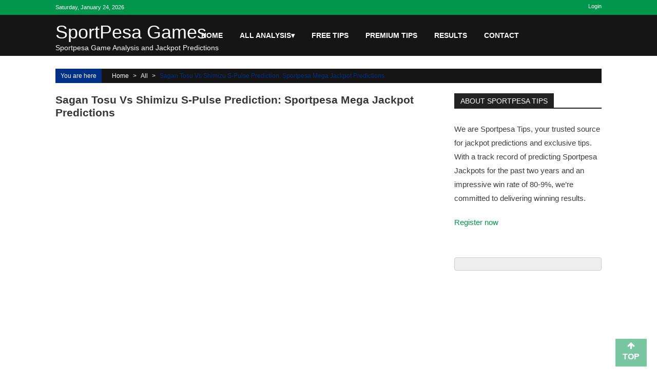

--- FILE ---
content_type: text/html; charset=UTF-8
request_url: https://games.sportpesatips.com/sagan-tosu-vs-shimizu-s-pulse-prediction-sportpesa-mega-jackpot-predictions/
body_size: 20778
content:
<!DOCTYPE html><html lang="en-US" prefix="og: https://ogp.me/ns#"><head><script data-no-optimize="1">var litespeed_docref=sessionStorage.getItem("litespeed_docref");litespeed_docref&&(Object.defineProperty(document,"referrer",{get:function(){return litespeed_docref}}),sessionStorage.removeItem("litespeed_docref"));</script> <meta charset="UTF-8" /><meta name="viewport" content="width=device-width, initial-scale=1" /><link rel="profile" href="http://gmpg.org/xfn/11" /><link rel="pingback" href="https://games.sportpesatips.com/xmlrpc.php" /><title>Sagan Tosu Vs Shimizu S-Pulse Prediction: Sportpesa Mega Jackpot Predictions | SportPesa Games</title><meta name="description" content="Sagan Tosu Vs Shimizu S-Pulse Prediction: Sportpesa Mega Jackpot PredictionsFollowing a 1-0 win over Kashima, Sagan Tosu suffered three consecutive"/><meta name="robots" content="follow, index, max-snippet:-1, max-video-preview:-1, max-image-preview:large"/><link rel="canonical" href="https://games.sportpesatips.com/sagan-tosu-vs-shimizu-s-pulse-prediction-sportpesa-mega-jackpot-predictions/" /><meta property="og:locale" content="en_US" /><meta property="og:type" content="article" /><meta property="og:title" content="Sagan Tosu Vs Shimizu S-Pulse Prediction: Sportpesa Mega Jackpot Predictions | SportPesa Games" /><meta property="og:description" content="Sagan Tosu Vs Shimizu S-Pulse Prediction: Sportpesa Mega Jackpot PredictionsFollowing a 1-0 win over Kashima, Sagan Tosu suffered three consecutive" /><meta property="og:url" content="https://games.sportpesatips.com/sagan-tosu-vs-shimizu-s-pulse-prediction-sportpesa-mega-jackpot-predictions/" /><meta property="og:site_name" content="SPORTPESATIPS" /><meta property="article:section" content="All" /><meta property="og:updated_time" content="2019-06-28T13:03:27+03:00" /><meta property="og:image" content="https://games.sportpesatips.com/wp-content/uploads/2019/06/61995740_2468591440041699_5020419523203825664_n-2.jpg" /><meta property="og:image:secure_url" content="https://games.sportpesatips.com/wp-content/uploads/2019/06/61995740_2468591440041699_5020419523203825664_n-2.jpg" /><meta property="og:image:width" content="829" /><meta property="og:image:height" content="316" /><meta property="og:image:alt" content="Sagan Tosu Vs Shimizu S-Pulse Prediction" /><meta property="og:image:type" content="image/jpeg" /><meta property="article:published_time" content="2019-06-27T11:53:53+03:00" /><meta property="article:modified_time" content="2019-06-28T13:03:27+03:00" /><meta name="twitter:card" content="summary_large_image" /><meta name="twitter:title" content="Sagan Tosu Vs Shimizu S-Pulse Prediction: Sportpesa Mega Jackpot Predictions | SportPesa Games" /><meta name="twitter:description" content="Sagan Tosu Vs Shimizu S-Pulse Prediction: Sportpesa Mega Jackpot PredictionsFollowing a 1-0 win over Kashima, Sagan Tosu suffered three consecutive" /><meta name="twitter:image" content="https://games.sportpesatips.com/wp-content/uploads/2019/06/61995740_2468591440041699_5020419523203825664_n-2.jpg" /><meta name="twitter:label1" content="Written by" /><meta name="twitter:data1" content="sportpesatips" /><meta name="twitter:label2" content="Time to read" /><meta name="twitter:data2" content="1 minute" /> <script type="application/ld+json" class="rank-math-schema">{"@context":"https://schema.org","@graph":[{"@type":["Person","Organization"],"@id":"https://games.sportpesatips.com/#person","name":"SPORTPESATIPS"},{"@type":"WebSite","@id":"https://games.sportpesatips.com/#website","url":"https://games.sportpesatips.com","name":"SPORTPESATIPS","alternateName":"STIPS","publisher":{"@id":"https://games.sportpesatips.com/#person"},"inLanguage":"en-US"},{"@type":"ImageObject","@id":"https://games.sportpesatips.com/wp-content/uploads/2019/06/61995740_2468591440041699_5020419523203825664_n-2.jpg","url":"https://games.sportpesatips.com/wp-content/uploads/2019/06/61995740_2468591440041699_5020419523203825664_n-2.jpg","width":"829","height":"316","inLanguage":"en-US"},{"@type":"WebPage","@id":"https://games.sportpesatips.com/sagan-tosu-vs-shimizu-s-pulse-prediction-sportpesa-mega-jackpot-predictions/#webpage","url":"https://games.sportpesatips.com/sagan-tosu-vs-shimizu-s-pulse-prediction-sportpesa-mega-jackpot-predictions/","name":"Sagan Tosu Vs Shimizu S-Pulse Prediction: Sportpesa Mega Jackpot Predictions | SportPesa Games","datePublished":"2019-06-27T11:53:53+03:00","dateModified":"2019-06-28T13:03:27+03:00","isPartOf":{"@id":"https://games.sportpesatips.com/#website"},"primaryImageOfPage":{"@id":"https://games.sportpesatips.com/wp-content/uploads/2019/06/61995740_2468591440041699_5020419523203825664_n-2.jpg"},"inLanguage":"en-US"},{"@type":"Person","@id":"https://games.sportpesatips.com/author/sportpesatips/","name":"sportpesatips","url":"https://games.sportpesatips.com/author/sportpesatips/","image":{"@type":"ImageObject","@id":"https://games.sportpesatips.com/wp-content/litespeed/avatar/cdae8b8e64072ff1a5eb59e48fbb25de.jpg?ver=1768949841","url":"https://games.sportpesatips.com/wp-content/litespeed/avatar/cdae8b8e64072ff1a5eb59e48fbb25de.jpg?ver=1768949841","caption":"sportpesatips","inLanguage":"en-US"},"sameAs":["https://www.sportpesatips.com"]},{"@type":"BlogPosting","headline":"Sagan Tosu Vs Shimizu S-Pulse Prediction: Sportpesa Mega Jackpot Predictions | SportPesa Games","keywords":"Sagan Tosu Vs Shimizu S-Pulse Prediction, Sagan Tosu Vs Shimizu S-Pulse ","datePublished":"2019-06-27T11:53:53+03:00","dateModified":"2019-06-28T13:03:27+03:00","author":{"@id":"https://games.sportpesatips.com/author/sportpesatips/","name":"sportpesatips"},"publisher":{"@id":"https://games.sportpesatips.com/#person"},"description":"Sagan Tosu Vs Shimizu S-Pulse Prediction: Sportpesa Mega Jackpot PredictionsFollowing a 1-0 win over Kashima, Sagan Tosu suffered three consecutive","name":"Sagan Tosu Vs Shimizu S-Pulse Prediction: Sportpesa Mega Jackpot Predictions | SportPesa Games","@id":"https://games.sportpesatips.com/sagan-tosu-vs-shimizu-s-pulse-prediction-sportpesa-mega-jackpot-predictions/#richSnippet","isPartOf":{"@id":"https://games.sportpesatips.com/sagan-tosu-vs-shimizu-s-pulse-prediction-sportpesa-mega-jackpot-predictions/#webpage"},"image":{"@id":"https://games.sportpesatips.com/wp-content/uploads/2019/06/61995740_2468591440041699_5020419523203825664_n-2.jpg"},"inLanguage":"en-US","mainEntityOfPage":{"@id":"https://games.sportpesatips.com/sagan-tosu-vs-shimizu-s-pulse-prediction-sportpesa-mega-jackpot-predictions/#webpage"}}]}</script> <link rel='dns-prefetch' href='//www.googletagmanager.com' /><link rel='dns-prefetch' href='//fonts.googleapis.com' /><link rel='dns-prefetch' href='//pagead2.googlesyndication.com' /><link rel="alternate" type="application/rss+xml" title="SportPesa Games &raquo; Feed" href="https://games.sportpesatips.com/feed/" /><link rel="alternate" type="application/rss+xml" title="SportPesa Games &raquo; Comments Feed" href="https://games.sportpesatips.com/comments/feed/" /><link rel="alternate" type="application/rss+xml" title="SportPesa Games &raquo; Sagan Tosu Vs Shimizu S-Pulse Prediction: Sportpesa Mega Jackpot Predictions Comments Feed" href="https://games.sportpesatips.com/sagan-tosu-vs-shimizu-s-pulse-prediction-sportpesa-mega-jackpot-predictions/feed/" /><link rel="alternate" title="oEmbed (JSON)" type="application/json+oembed" href="https://games.sportpesatips.com/wp-json/oembed/1.0/embed?url=https%3A%2F%2Fgames.sportpesatips.com%2Fsagan-tosu-vs-shimizu-s-pulse-prediction-sportpesa-mega-jackpot-predictions%2F" /><link rel="alternate" title="oEmbed (XML)" type="text/xml+oembed" href="https://games.sportpesatips.com/wp-json/oembed/1.0/embed?url=https%3A%2F%2Fgames.sportpesatips.com%2Fsagan-tosu-vs-shimizu-s-pulse-prediction-sportpesa-mega-jackpot-predictions%2F&#038;format=xml" /><style>.lazyload,
			.lazyloading {
				max-width: 100%;
			}</style><style id='wp-img-auto-sizes-contain-inline-css' type='text/css'>img:is([sizes=auto i],[sizes^="auto," i]){contain-intrinsic-size:3000px 1500px}
/*# sourceURL=wp-img-auto-sizes-contain-inline-css */</style><style id="litespeed-ccss">.lazyload{max-width:100%}.wp-block-code{box-sizing:border-box}.wp-block-code code{direction:ltr;display:block;font-family:inherit;overflow-wrap:break-word;text-align:initial;white-space:pre-wrap}ul{box-sizing:border-box}.entry-content{counter-reset:footnotes}:root{--wp--preset--font-size--normal:16px;--wp--preset--font-size--huge:42px}.screen-reader-text{border:0;clip-path:inset(50%);height:1px;margin:-1px;overflow:hidden;padding:0;position:absolute;width:1px;word-wrap:normal!important}.wp-block-code{border:1px solid #ccc;border-radius:4px;font-family:Menlo,Consolas,monaco,monospace;padding:.8em 1em}:root{--wp--preset--aspect-ratio--square:1;--wp--preset--aspect-ratio--4-3:4/3;--wp--preset--aspect-ratio--3-4:3/4;--wp--preset--aspect-ratio--3-2:3/2;--wp--preset--aspect-ratio--2-3:2/3;--wp--preset--aspect-ratio--16-9:16/9;--wp--preset--aspect-ratio--9-16:9/16;--wp--preset--color--black:#000000;--wp--preset--color--cyan-bluish-gray:#abb8c3;--wp--preset--color--white:#ffffff;--wp--preset--color--pale-pink:#f78da7;--wp--preset--color--vivid-red:#cf2e2e;--wp--preset--color--luminous-vivid-orange:#ff6900;--wp--preset--color--luminous-vivid-amber:#fcb900;--wp--preset--color--light-green-cyan:#7bdcb5;--wp--preset--color--vivid-green-cyan:#00d084;--wp--preset--color--pale-cyan-blue:#8ed1fc;--wp--preset--color--vivid-cyan-blue:#0693e3;--wp--preset--color--vivid-purple:#9b51e0;--wp--preset--gradient--vivid-cyan-blue-to-vivid-purple:linear-gradient(135deg,rgba(6,147,227,1) 0%,rgb(155,81,224) 100%);--wp--preset--gradient--light-green-cyan-to-vivid-green-cyan:linear-gradient(135deg,rgb(122,220,180) 0%,rgb(0,208,130) 100%);--wp--preset--gradient--luminous-vivid-amber-to-luminous-vivid-orange:linear-gradient(135deg,rgba(252,185,0,1) 0%,rgba(255,105,0,1) 100%);--wp--preset--gradient--luminous-vivid-orange-to-vivid-red:linear-gradient(135deg,rgba(255,105,0,1) 0%,rgb(207,46,46) 100%);--wp--preset--gradient--very-light-gray-to-cyan-bluish-gray:linear-gradient(135deg,rgb(238,238,238) 0%,rgb(169,184,195) 100%);--wp--preset--gradient--cool-to-warm-spectrum:linear-gradient(135deg,rgb(74,234,220) 0%,rgb(151,120,209) 20%,rgb(207,42,186) 40%,rgb(238,44,130) 60%,rgb(251,105,98) 80%,rgb(254,248,76) 100%);--wp--preset--gradient--blush-light-purple:linear-gradient(135deg,rgb(255,206,236) 0%,rgb(152,150,240) 100%);--wp--preset--gradient--blush-bordeaux:linear-gradient(135deg,rgb(254,205,165) 0%,rgb(254,45,45) 50%,rgb(107,0,62) 100%);--wp--preset--gradient--luminous-dusk:linear-gradient(135deg,rgb(255,203,112) 0%,rgb(199,81,192) 50%,rgb(65,88,208) 100%);--wp--preset--gradient--pale-ocean:linear-gradient(135deg,rgb(255,245,203) 0%,rgb(182,227,212) 50%,rgb(51,167,181) 100%);--wp--preset--gradient--electric-grass:linear-gradient(135deg,rgb(202,248,128) 0%,rgb(113,206,126) 100%);--wp--preset--gradient--midnight:linear-gradient(135deg,rgb(2,3,129) 0%,rgb(40,116,252) 100%);--wp--preset--font-size--small:13px;--wp--preset--font-size--medium:20px;--wp--preset--font-size--large:36px;--wp--preset--font-size--x-large:42px;--wp--preset--spacing--20:0.44rem;--wp--preset--spacing--30:0.67rem;--wp--preset--spacing--40:1rem;--wp--preset--spacing--50:1.5rem;--wp--preset--spacing--60:2.25rem;--wp--preset--spacing--70:3.38rem;--wp--preset--spacing--80:5.06rem;--wp--preset--shadow--natural:6px 6px 9px rgba(0, 0, 0, 0.2);--wp--preset--shadow--deep:12px 12px 50px rgba(0, 0, 0, 0.4);--wp--preset--shadow--sharp:6px 6px 0px rgba(0, 0, 0, 0.2);--wp--preset--shadow--outlined:6px 6px 0px -3px rgba(255, 255, 255, 1), 6px 6px rgba(0, 0, 0, 1);--wp--preset--shadow--crisp:6px 6px 0px rgba(0, 0, 0, 1)}html,body,div,span,h1,h2,h4,p,pre,a,code,ins,strong,ul,li,form,label{border:0;font-family:inherit;font-size:100%;font-style:inherit;font-weight:inherit;margin:0;padding:0;vertical-align:baseline}html{font-size:62.5%;overflow-y:scroll;-webkit-text-size-adjust:100%;-ms-text-size-adjust:100%;overflow-x:hidden}*,*:before,*:after{-webkit-box-sizing:border-box;-moz-box-sizing:border-box;box-sizing:border-box}body{background:#fff}article,aside,header,main,nav{display:block}ul{list-style:none}body,button,input,textarea{color:#3d3d3d;font-family:"Dosis",sans-serif;font-size:15px;line-height:1.8;font-weight:400}h1,h2,h4{clear:both;font-weight:400;font-family:"Oswald",sans-serif;line-height:1.3;margin-bottom:15px;color:#3d3d3d;font-weight:400}p{margin-bottom:20px}b,strong{font-weight:700}i{font-style:italic}pre{background:#eee;font-family:"Courier 10 Pitch",Courier,monospace;font-size:15px;font-size:1.5rem;line-height:1.6;margin-bottom:1.6em;max-width:100%;overflow:auto;padding:1.6em}code{font:15px Monaco,Consolas,"Andale Mono","DejaVu Sans Mono",monospace}ins{background:#fff9c0;text-decoration:none}h1{font-size:36px}h2{font-size:30px}h4{font-size:20px}hr{background-color:#ccc;border:0;height:1px;margin-bottom:15px}ul{margin:0 0 15px 20px}ul{list-style:disc}li>ul{margin-bottom:0;margin-left:15px}img{height:auto;max-width:100%;vertical-align:middle}button,input,textarea{font-size:100%;margin:0;vertical-align:middle}button{background:none;color:#3d3d3d;font-size:14px;line-height:13px;height:33px;border:none;padding:10px 15px;font-weight:400;display:inline-block;position:relative;text-shadow:none;border:1px solid #DC3522}button{background:#DC3522;color:#ffffff!important}button::-moz-focus-inner,input::-moz-focus-inner{border:0;padding:0}input[type="search"]{color:#666;border:1px solid #ccc;height:36px;width:100%;-webkit-appearance:none}input[type="search"]{padding:3px 6px}textarea{overflow:auto;padding-left:3px;vertical-align:top;color:#666;border:1px solid #ccc;height:160px;max-width:100%;width:100%}a{color:#dc3522;text-decoration:none}.screen-reader-text{clip:rect(1px,1px,1px,1px);position:absolute!important}.clearfix:before,.clearfix:after,.entry-content:before,.entry-content:after,.site-header:before,.site-header:after,.site-content:before,.site-content:after,.apmag-container:after,.apmag-container:before{content:"";display:table}.clearfix:after,.entry-content:after,.site-header:after,.site-content:after,.apmag-container:after{clear:both}.widget{margin:0 0 25px;padding-bottom:10px}h1.entry-title{color:#353535;font-weight:700;margin-bottom:0;padding-bottom:0;text-transform:capitalize}.hentry{margin:0 0 15px}.updated{display:none}.single .byline,.posted-on{display:inline;font-family:"Dosis",sans-serif;font-size:14px;font-style:italic;font-weight:300}.entry-content{margin:15px 0 0}article.hentry h1.entry-title{margin-bottom:5px;line-height:1.2}.link-caption{font-size:15px;font-weight:600}.nav-previous .link-caption i{margin-right:8px}.nav-next .link-caption i{margin-left:8px}#commentform label{width:120px;display:block}#cancel-comment-reply-link:before,#cancel-comment-reply-link{color:#dc3522!important}#cancel-comment-reply-link{font-style:italic;color:#FFF}#cancel-comment-reply-link:before{font-family:FontAwesome;content:"";margin:0 5px 0 20px;font-style:normal;color:#FFF}body{font-weight:400;position:relative;font-family:"Dosis",sans-serif;line-height:1.5}.apmag-container{width:1132px;margin:0 auto}.hide{display:none}#masthead{-moz-box-shadow:0 0 15px #efefef;box-shadow:0 0 15px #efefef;margin-bottom:25px}.top-menu-wrapper{background:#36403f;padding:10px 0}#top-right-navigation{float:right}#top-right-navigation .menu{margin:0;list-style:none}#top-right-navigation .menu li{float:left;position:relative}#top-right-navigation .menu li a{border-left:1px solid #fff;color:#fff;display:block;font-size:14px;line-height:14px;padding:0 23px}#top-right-navigation .menu>li:first-child>a{padding-left:0;border-left:none}#top-right-navigation .menu>li:last-child>a{padding-right:0}.current-date{float:left;margin-right:30px;color:#fff}.main-navigation{background-color:#fff;z-index:9999}#site-navigation .menu ul li,#top-right-navigation .menu li{position:relative}#site-navigation .menu ul li ul li{padding:5px 18px;display:block;float:none;border-bottom:1px solid #3d3d3d}#site-navigation .menu ul li ul li a{display:block}.site-branding{float:left;padding:16px 0 0}.logo-ad-wrapper{padding:12px 0 16px;background:url(/wp-content/themes/accesspress-mag/images/slight-border.jpg)repeat-x scroll left bottom}.site-title{line-height:36px;margin-bottom:0}.site-description{color:#818181;font-size:14px;font-weight:300;line-height:24px;margin-bottom:0}#site-navigation ul{list-style:none;margin:0;padding:0}#site-navigation ul li{float:left;padding:12px 18px;position:relative}#site-navigation ul li a{font-size:16px;color:#3d3d3d;text-transform:uppercase;position:relative}#site-navigation ul.menu>li:first-child{padding-left:0}#site-navigation .nav-wrapper{float:left}#site-navigation ul.sub-menu{opacity:0;position:absolute;top:60px;visibility:hidden;background:#fff;padding:0;left:0;box-shadow:0 0 6px #eee;width:220px}#site-navigation ul.sub-menu li{border-bottom:1px solid #3d3d3d;padding:6px 30px 6px 10px;text-align:left;width:100%}#site-navigation ul.sub-menu li a{text-transform:none}.nav-toggle{background:none repeat scroll 0 0#DC3522;height:35px;padding:3px 0;width:35px}.nav-toggle span{background:none repeat scroll 0 0#fff;display:block;height:3px;margin:5px auto;width:77%}.ak-search{height:100%;left:0;position:fixed;top:0;width:100%;opacity:0;visibility:hidden;z-index:9990}.ak-search .search-form{background:none repeat scroll 0 0#E74C3C;height:148px;left:50%;margin-left:-556px;margin-top:-74px;padding:50px;position:absolute;top:50%;width:1132px;-webkit-transform:scale(.3);-ms-transform:scale(.3);-o-transform:scale(.3);transform:scale(.3);opacity:0;visibility:hidden;z-index:99999}.ak-search .search-form .search-field{border:medium none;float:left;height:48px;padding:0 20px;width:90%;font-size:30px}.ak-search .search-form .search-submit{background:none repeat scroll 0 0#c0392b;border:medium none;font-size:20px;font-weight:300;height:49px;width:10%;color:#fff}#secondary .widget-title{background:url(/wp-content/themes/accesspress-mag/images/slight-border.png)repeat-x scroll left bottom;font-size:18px;line-height:16px;text-transform:uppercase}#secondary .widget-title>span{background:none repeat scroll 0 0#fff;padding-right:10px}#primary{float:left;width:70%}#secondary-right-sidebar{float:right;width:27%}#secondary .widget-title{margin-bottom:20px}.top-footer.footer-column3 .footer-block{float:left;margin-left:2%;width:31.33%}.widget-area{margin-top:5px}.entry-meta .post-categories li{display:inline-block;list-style:outside none none;margin-right:5px}.entry-meta .post-categories{margin:0 0 0 0;display:inline-block}.entry-meta .post-categories li a{background:none repeat scroll 0 0#dc3522;color:#fff;padding:1px 10px}.entry-meta{margin-top:15px}#accesspres-mag-breadcrumbs{background:none repeat scroll 0 0#f1f1f1;margin-bottom:20px;padding:0}.bread-you{background:none repeat scroll 0 0#dc3522;color:#fff;float:left;padding:5px 10px;position:relative}.bread-you:after{position:absolute;right:-4px;top:50%;border-left:5px solid #dc3522;border-top:5px solid #fff0;border-bottom:5px solid #fff0;content:"";margin-top:-3px;width:0;height:0}#accesspres-mag-breadcrumbs .ak-container{float:left;padding:5px 0 5px 20px;width:89%}#accesspres-mag-breadcrumbs .ak-container>a{color:#363636}.bread_arrow{margin:0 5px}#accesspres-mag-breadcrumbs .ak-container>.current{color:#dc3522}.single-post .post_content{font-size:17px;margin-top:20px}.single-post .entry-title{font-size:26px;font-weight:300}#back-top{background:none repeat scroll 0 0#c7c7c7;bottom:5px;padding:5px 14px;position:fixed;right:20px}#back-top a{color:#fff;font-size:16px;font-weight:700;text-transform:uppercase}#back-top i{display:block;text-align:center}.entry-content li{margin-bottom:6px}.entry-content ul li{margin-bottom:6px}.apmag-container{width:100%!important;max-width:1164px}.top-menu-wrapper .apmag-container{width:100%!important}.apmag-container{width:100%!important}#site-navigation .menu ul li ul li{background:#000!important}@media (max-width:1132px){.apmag-inner-container{width:100%!important}#site-navigation ul li a{font-size:11px!important}html{overflow-x:hidden}}@media (max-width:979px){ul.menu>li.menu-item-has-children::before{content:""!important}ul.sub-menu li a{padding:5px 18px!important}.site-branding{width:15%!important;text-align:center}#site-navigation ul li{padding:0 10px!important}#site-navigation ul li a{font-size:11px!important}.main-navigation{width:80%}ul.menu>li.menu-item-has-children::before{font-size:6.5px!important}.site-branding{float:left;padding:25px 0 0}}@media (max-width:767px){.logo-ad-wrapper .apmag-container{height:auto!important}#site-navigation .nav-wrapper{background:#000}#site-navigation ul.sub-menu li::after{top:2px!important}#site-navigation ul.menu>li>a{line-height:38px!important;font-size:13px!important}#site-navigation ul li a{font-size:14px!important;line-height:20px!important}#site-navigation ul li a:visited{background:#000!important}.site-branding{width:100%!important;text-align:center}.main-navigation{width:100%!important}.sitelogo-wrap{display:inline-block;margin-top:10px}.ak-search .search-form .search-submit{width:25%!important;padding:10px 7px!important}.ak-search .search-form .search-field{width:75%!important}.logo-ad-wrapper{position:static!important}}.js-hidden{display:none}@-webkit-keyframes fadeInLeft{0%{opacity:0;-webkit-transform:translateX(-20px);transform:translateX(-20px)}100%{opacity:1;-webkit-transform:translateX(0);transform:translateX(0)}}@keyframes fadeInLeft{0%{opacity:0;-webkit-transform:translateX(-20px);-ms-transform:translateX(-20px);transform:translateX(-20px)}100%{opacity:1;-webkit-transform:translateX(0);-ms-transform:translateX(0);transform:translateX(0)}}.fadeInLeft{-webkit-animation-name:fadeInLeft;animation-name:fadeInLeft}.fa{display:inline-block;font:normal normal normal 14px/1 FontAwesome;font-size:inherit;text-rendering:auto;-webkit-font-smoothing:antialiased;-moz-osx-font-smoothing:grayscale}.fa-search:before{content:""}.fa-arrow-up:before{content:""}.fa-angle-left:before{content:""}.fa-angle-right:before{content:""}body,button,input,textarea{font-family:"Open Sans",arial,sans-serif;color:#3d3d3d;font-size:15px;line-height:1.8;font-weight:400}a{color:#00964C}#masthead{box-shadow:none}.top-menu-wrapper{background:#151515;padding:0}.clearfix:before,.clearfix:after{content:"";display:table}.clearfix:after,.clearfix:after{clear:both}.top-menu-wrapper .apmag-container{background:#00964C;padding:5px 50px;font-family:Verdana,Geneva,sans-serif}#top-right-navigation .menu li a{border-left:1px solid #fff;color:#fff;display:block;font-size:14px;line-height:14px;padding:0 10px}#top-right-navigation .menu li a{color:#fff;font-size:11px;border:none}.top-menu-wrapper{background:#00964C;margin:0;padding:0}.current-date{font-size:11px}.logo-ad-wrapper{padding:0;background-color:#151515;background-image:none;z-index:9999}.logo-ad-wrapper .apmag-container{background:#151515;position:relative;height:80px}.apmag-inner-container{position:relative;color:#fff}.site-branding h1,.site-branding h2{color:#fff}.main-navigation{position:absolute;bottom:0;right:0;width:75%;text-align:right;height:100%;background-color:#fff0}#site-navigation ul.menu>li:first-child{padding-left:18px}#site-navigation ul li{float:left;padding:0 16px;position:relative}#site-navigation ul li a{color:#fff!important;line-height:1.2;font-size:14px;color:#000;font-weight:700;text-transform:uppercase;-webkit-backface-visibility:hidden}#site-navigation ul.menu>li>a{line-height:80px}#site-navigation .menu ul>li{margin-right:1px}ul.sub-menu>li{padding:10px 5px!important;position:relative}#site-navigation .nav-wrapper{max-width:89%}.header-icon-wrapper{float:right;width:80px;margin-top:16px}.apmag-container{background:#fff;padding:0 50px;width:1164px}#masthead{margin:0px!important}#secondary .widget-title{font-size:14px;line-height:1;margin-top:0;margin-bottom:26px;border-bottom:2px solid #222;background:none}#secondary .widget-title>span{line-height:17px;display:inline-block;padding:7px 12px 4px 12px;background-color:#222;color:#fff}#secondary-right-sidebar{margin:0}#back-top{background:none repeat scroll 0 0 rgb(0 150 76/.53)}.post_image_col{position:relative;margin-bottom:10px}.post_image_col .post_image img{width:100%}.post_image_col .post_image{line-height:0;min-height:45px}.post_image_col .entry-meta .post-categories li a{margin-bottom:0}.post_image_col .entry-meta{position:absolute;width:100%;bottom:0;left:0;z-index:1;background:rgb(255 255 255/.54);padding:5px}.single-post .entry-title{font-size:21px;line-height:25px;margin:0 0 6px 0;font-weight:700}.single-post .entry-content{margin:15px 0 0;font-size:14px;color:#777;font-family:"Open Sans",arial,sans-serif}#accesspres-mag-breadcrumbs .ak-container>a,#accesspres-mag-breadcrumbs .ak-container>.current{color:#fff}#accesspres-mag-breadcrumbs{background:#151515;font-family:"Open Sans",arial,sans-serif;font-size:12px;color:#fff;line-height:18px;margin-top:25px}.bread-you{background:#00964C}.bread-you:after{display:none}button{border-color:#00964C;background:#00964C;color:#fff}button{background:#151515;border-color:#151515;color:#ffffff!important}.entry-meta .post-categories li a{font-size:12px;font-weight:400;text-transform:capitalize;display:inline-block;margin:0 0 5px 0;padding:4px 7px 3px;line-height:14px;background-color:#03723B;color:#fff}#primary .entry-meta{margin-top:0;color:#000;font-size:11px;font-weight:400;font-style:normal}.single .byline,.posted-on{font-family:"Open Sans",arial,sans-serif;color:#3d3d3d;font-size:11px;font-weight:700;font-style:normal}.single-post .post_content{font-family:Verdana,Geneva,sans-serif;margin-top:0;font-size:15px;line-height:26px;color:#222}.link-caption{display:none}.single-post-on,.single-post-view{float:left}.ak-search .search-form{background:none repeat scroll 0 0 rgb(0 150 76/.5)}.ak-search .search-form .search-submit{background:none repeat scroll 0 0 rgb(0 150 76)}.bread-you,.entry-meta .post-categories li a,button,.ak-search .search-form,.nav-toggle{background:#002f86}.ak-search .search-form .search-submit{background:#001c50}#accesspres-mag-breadcrumbs .ak-container>.current,#cancel-comment-reply-link:before,#cancel-comment-reply-link,.byline a{color:#002f86}button{border-color:#002f86}.bread-you:after{border-left-color:#002f86}button{background:#DC3522;color:#ffffff!important}@media (max-width:1132px){.apmag-container{margin:0 auto;width:99%;padding:0 1%}.site-branding{width:30%}.ak-search .search-form{width:96%;margin-left:-48%}.ak-search .search-form .search-submit{-webkit-appearance:none;font-size:16px}}@media (max-width:767px){.site-branding{float:none;margin-bottom:15px;padding-top:5px;text-align:center;width:100%}.nav-wrapper .menu{display:none}.nav-wrapper .nav-toggle{display:block}#site-navigation .nav-wrapper{float:left;display:inline-block;width:50%}.nav-wrapper .nav-toggle{display:inline-block;margin-top:6px}#site-navigation ul li{border-bottom:1px solid #3d3d3d;float:none;padding:5px 0;text-align:left}#site-navigation ul.sub-menu li:last-child{border:medium none}#site-navigation ul.sub-menu{display:none;position:static;opacity:1;visibility:visible;box-shadow:none;padding:0;width:100%}#site-navigation ul.sub-menu>li{padding-left:25px}#site-navigation ul.sub-menu li:after{position:absolute;left:12px;top:6px;content:"";font-family:"FontAwesome"}#site-navigation ul li a{display:block}#secondary-right-sidebar,#primary{width:100%;float:none}.footer-block-wrapper .footer-block{width:100%!important;float:none!important;margin:0 0 20px!important}#site-navigation{position:relative!important}}@media (max-width:579px){.top-menu-wrapper{display:none}.apmag-news-ticker{display:none}.single-post .entry-title{font-size:22px}.entry-meta .post-categories li{margin-bottom:5px}h1{font-size:30px}h2{font-size:26px}h4{font-size:18px}#top-right-navigation{float:none;text-align:center}#top-right-navigation .menu li{display:inline-block;float:none}}@media (max-width:480px){.ak-search .search-form .search-field{width:80%}.ak-search .search-form .search-submit{width:20%}}.lazyload{--smush-placeholder-width:100px;--smush-placeholder-aspect-ratio:1/1;width:var(--smush-image-width,var(--smush-placeholder-width))!important;aspect-ratio:var(--smush-image-aspect-ratio,var(--smush-placeholder-aspect-ratio))!important}.lazyload{opacity:0}#amp-mobile-version-switcher{left:0;position:absolute;width:100%;z-index:100}#amp-mobile-version-switcher>a{background-color:#444;border:0;color:#eaeaea;display:block;font-family:-apple-system,BlinkMacSystemFont,Segoe UI,Roboto,Oxygen-Sans,Ubuntu,Cantarell,Helvetica Neue,sans-serif;font-size:16px;font-weight:600;padding:15px 0;text-align:center;-webkit-text-decoration:none;text-decoration:none}</style><link rel="preload" data-asynced="1" data-optimized="2" as="style" onload="this.onload=null;this.rel='stylesheet'" href="https://games.sportpesatips.com/wp-content/litespeed/ucss/9a1e69526d08019a033c1dc0bd504df4.css?ver=8bf01" /><script data-optimized="1" type="litespeed/javascript" data-src="https://games.sportpesatips.com/wp-content/plugins/litespeed-cache/assets/js/css_async.min.js"></script> <style id='wp-block-heading-inline-css' type='text/css'>h1:where(.wp-block-heading).has-background,h2:where(.wp-block-heading).has-background,h3:where(.wp-block-heading).has-background,h4:where(.wp-block-heading).has-background,h5:where(.wp-block-heading).has-background,h6:where(.wp-block-heading).has-background{padding:1.25em 2.375em}h1.has-text-align-left[style*=writing-mode]:where([style*=vertical-lr]),h1.has-text-align-right[style*=writing-mode]:where([style*=vertical-rl]),h2.has-text-align-left[style*=writing-mode]:where([style*=vertical-lr]),h2.has-text-align-right[style*=writing-mode]:where([style*=vertical-rl]),h3.has-text-align-left[style*=writing-mode]:where([style*=vertical-lr]),h3.has-text-align-right[style*=writing-mode]:where([style*=vertical-rl]),h4.has-text-align-left[style*=writing-mode]:where([style*=vertical-lr]),h4.has-text-align-right[style*=writing-mode]:where([style*=vertical-rl]),h5.has-text-align-left[style*=writing-mode]:where([style*=vertical-lr]),h5.has-text-align-right[style*=writing-mode]:where([style*=vertical-rl]),h6.has-text-align-left[style*=writing-mode]:where([style*=vertical-lr]),h6.has-text-align-right[style*=writing-mode]:where([style*=vertical-rl]){rotate:180deg}
/*# sourceURL=https://games.sportpesatips.com/wp-includes/blocks/heading/style.min.css */</style><style id='wp-block-code-inline-css' type='text/css'>.wp-block-code{box-sizing:border-box}.wp-block-code code{
  /*!rtl:begin:ignore*/direction:ltr;display:block;font-family:inherit;overflow-wrap:break-word;text-align:initial;white-space:pre-wrap
  /*!rtl:end:ignore*/}
/*# sourceURL=https://games.sportpesatips.com/wp-includes/blocks/code/style.min.css */</style><style id='wp-block-code-theme-inline-css' type='text/css'>.wp-block-code{border:1px solid #ccc;border-radius:4px;font-family:Menlo,Consolas,monaco,monospace;padding:.8em 1em}
/*# sourceURL=https://games.sportpesatips.com/wp-includes/blocks/code/theme.min.css */</style><style id='wp-block-paragraph-inline-css' type='text/css'>.is-small-text{font-size:.875em}.is-regular-text{font-size:1em}.is-large-text{font-size:2.25em}.is-larger-text{font-size:3em}.has-drop-cap:not(:focus):first-letter{float:left;font-size:8.4em;font-style:normal;font-weight:100;line-height:.68;margin:.05em .1em 0 0;text-transform:uppercase}body.rtl .has-drop-cap:not(:focus):first-letter{float:none;margin-left:.1em}p.has-drop-cap.has-background{overflow:hidden}:root :where(p.has-background){padding:1.25em 2.375em}:where(p.has-text-color:not(.has-link-color)) a{color:inherit}p.has-text-align-left[style*="writing-mode:vertical-lr"],p.has-text-align-right[style*="writing-mode:vertical-rl"]{rotate:180deg}
/*# sourceURL=https://games.sportpesatips.com/wp-includes/blocks/paragraph/style.min.css */</style><style id='global-styles-inline-css' type='text/css'>:root{--wp--preset--aspect-ratio--square: 1;--wp--preset--aspect-ratio--4-3: 4/3;--wp--preset--aspect-ratio--3-4: 3/4;--wp--preset--aspect-ratio--3-2: 3/2;--wp--preset--aspect-ratio--2-3: 2/3;--wp--preset--aspect-ratio--16-9: 16/9;--wp--preset--aspect-ratio--9-16: 9/16;--wp--preset--color--black: #000000;--wp--preset--color--cyan-bluish-gray: #abb8c3;--wp--preset--color--white: #ffffff;--wp--preset--color--pale-pink: #f78da7;--wp--preset--color--vivid-red: #cf2e2e;--wp--preset--color--luminous-vivid-orange: #ff6900;--wp--preset--color--luminous-vivid-amber: #fcb900;--wp--preset--color--light-green-cyan: #7bdcb5;--wp--preset--color--vivid-green-cyan: #00d084;--wp--preset--color--pale-cyan-blue: #8ed1fc;--wp--preset--color--vivid-cyan-blue: #0693e3;--wp--preset--color--vivid-purple: #9b51e0;--wp--preset--gradient--vivid-cyan-blue-to-vivid-purple: linear-gradient(135deg,rgb(6,147,227) 0%,rgb(155,81,224) 100%);--wp--preset--gradient--light-green-cyan-to-vivid-green-cyan: linear-gradient(135deg,rgb(122,220,180) 0%,rgb(0,208,130) 100%);--wp--preset--gradient--luminous-vivid-amber-to-luminous-vivid-orange: linear-gradient(135deg,rgb(252,185,0) 0%,rgb(255,105,0) 100%);--wp--preset--gradient--luminous-vivid-orange-to-vivid-red: linear-gradient(135deg,rgb(255,105,0) 0%,rgb(207,46,46) 100%);--wp--preset--gradient--very-light-gray-to-cyan-bluish-gray: linear-gradient(135deg,rgb(238,238,238) 0%,rgb(169,184,195) 100%);--wp--preset--gradient--cool-to-warm-spectrum: linear-gradient(135deg,rgb(74,234,220) 0%,rgb(151,120,209) 20%,rgb(207,42,186) 40%,rgb(238,44,130) 60%,rgb(251,105,98) 80%,rgb(254,248,76) 100%);--wp--preset--gradient--blush-light-purple: linear-gradient(135deg,rgb(255,206,236) 0%,rgb(152,150,240) 100%);--wp--preset--gradient--blush-bordeaux: linear-gradient(135deg,rgb(254,205,165) 0%,rgb(254,45,45) 50%,rgb(107,0,62) 100%);--wp--preset--gradient--luminous-dusk: linear-gradient(135deg,rgb(255,203,112) 0%,rgb(199,81,192) 50%,rgb(65,88,208) 100%);--wp--preset--gradient--pale-ocean: linear-gradient(135deg,rgb(255,245,203) 0%,rgb(182,227,212) 50%,rgb(51,167,181) 100%);--wp--preset--gradient--electric-grass: linear-gradient(135deg,rgb(202,248,128) 0%,rgb(113,206,126) 100%);--wp--preset--gradient--midnight: linear-gradient(135deg,rgb(2,3,129) 0%,rgb(40,116,252) 100%);--wp--preset--font-size--small: 13px;--wp--preset--font-size--medium: 20px;--wp--preset--font-size--large: 36px;--wp--preset--font-size--x-large: 42px;--wp--preset--spacing--20: 0.44rem;--wp--preset--spacing--30: 0.67rem;--wp--preset--spacing--40: 1rem;--wp--preset--spacing--50: 1.5rem;--wp--preset--spacing--60: 2.25rem;--wp--preset--spacing--70: 3.38rem;--wp--preset--spacing--80: 5.06rem;--wp--preset--shadow--natural: 6px 6px 9px rgba(0, 0, 0, 0.2);--wp--preset--shadow--deep: 12px 12px 50px rgba(0, 0, 0, 0.4);--wp--preset--shadow--sharp: 6px 6px 0px rgba(0, 0, 0, 0.2);--wp--preset--shadow--outlined: 6px 6px 0px -3px rgb(255, 255, 255), 6px 6px rgb(0, 0, 0);--wp--preset--shadow--crisp: 6px 6px 0px rgb(0, 0, 0);}:where(.is-layout-flex){gap: 0.5em;}:where(.is-layout-grid){gap: 0.5em;}body .is-layout-flex{display: flex;}.is-layout-flex{flex-wrap: wrap;align-items: center;}.is-layout-flex > :is(*, div){margin: 0;}body .is-layout-grid{display: grid;}.is-layout-grid > :is(*, div){margin: 0;}:where(.wp-block-columns.is-layout-flex){gap: 2em;}:where(.wp-block-columns.is-layout-grid){gap: 2em;}:where(.wp-block-post-template.is-layout-flex){gap: 1.25em;}:where(.wp-block-post-template.is-layout-grid){gap: 1.25em;}.has-black-color{color: var(--wp--preset--color--black) !important;}.has-cyan-bluish-gray-color{color: var(--wp--preset--color--cyan-bluish-gray) !important;}.has-white-color{color: var(--wp--preset--color--white) !important;}.has-pale-pink-color{color: var(--wp--preset--color--pale-pink) !important;}.has-vivid-red-color{color: var(--wp--preset--color--vivid-red) !important;}.has-luminous-vivid-orange-color{color: var(--wp--preset--color--luminous-vivid-orange) !important;}.has-luminous-vivid-amber-color{color: var(--wp--preset--color--luminous-vivid-amber) !important;}.has-light-green-cyan-color{color: var(--wp--preset--color--light-green-cyan) !important;}.has-vivid-green-cyan-color{color: var(--wp--preset--color--vivid-green-cyan) !important;}.has-pale-cyan-blue-color{color: var(--wp--preset--color--pale-cyan-blue) !important;}.has-vivid-cyan-blue-color{color: var(--wp--preset--color--vivid-cyan-blue) !important;}.has-vivid-purple-color{color: var(--wp--preset--color--vivid-purple) !important;}.has-black-background-color{background-color: var(--wp--preset--color--black) !important;}.has-cyan-bluish-gray-background-color{background-color: var(--wp--preset--color--cyan-bluish-gray) !important;}.has-white-background-color{background-color: var(--wp--preset--color--white) !important;}.has-pale-pink-background-color{background-color: var(--wp--preset--color--pale-pink) !important;}.has-vivid-red-background-color{background-color: var(--wp--preset--color--vivid-red) !important;}.has-luminous-vivid-orange-background-color{background-color: var(--wp--preset--color--luminous-vivid-orange) !important;}.has-luminous-vivid-amber-background-color{background-color: var(--wp--preset--color--luminous-vivid-amber) !important;}.has-light-green-cyan-background-color{background-color: var(--wp--preset--color--light-green-cyan) !important;}.has-vivid-green-cyan-background-color{background-color: var(--wp--preset--color--vivid-green-cyan) !important;}.has-pale-cyan-blue-background-color{background-color: var(--wp--preset--color--pale-cyan-blue) !important;}.has-vivid-cyan-blue-background-color{background-color: var(--wp--preset--color--vivid-cyan-blue) !important;}.has-vivid-purple-background-color{background-color: var(--wp--preset--color--vivid-purple) !important;}.has-black-border-color{border-color: var(--wp--preset--color--black) !important;}.has-cyan-bluish-gray-border-color{border-color: var(--wp--preset--color--cyan-bluish-gray) !important;}.has-white-border-color{border-color: var(--wp--preset--color--white) !important;}.has-pale-pink-border-color{border-color: var(--wp--preset--color--pale-pink) !important;}.has-vivid-red-border-color{border-color: var(--wp--preset--color--vivid-red) !important;}.has-luminous-vivid-orange-border-color{border-color: var(--wp--preset--color--luminous-vivid-orange) !important;}.has-luminous-vivid-amber-border-color{border-color: var(--wp--preset--color--luminous-vivid-amber) !important;}.has-light-green-cyan-border-color{border-color: var(--wp--preset--color--light-green-cyan) !important;}.has-vivid-green-cyan-border-color{border-color: var(--wp--preset--color--vivid-green-cyan) !important;}.has-pale-cyan-blue-border-color{border-color: var(--wp--preset--color--pale-cyan-blue) !important;}.has-vivid-cyan-blue-border-color{border-color: var(--wp--preset--color--vivid-cyan-blue) !important;}.has-vivid-purple-border-color{border-color: var(--wp--preset--color--vivid-purple) !important;}.has-vivid-cyan-blue-to-vivid-purple-gradient-background{background: var(--wp--preset--gradient--vivid-cyan-blue-to-vivid-purple) !important;}.has-light-green-cyan-to-vivid-green-cyan-gradient-background{background: var(--wp--preset--gradient--light-green-cyan-to-vivid-green-cyan) !important;}.has-luminous-vivid-amber-to-luminous-vivid-orange-gradient-background{background: var(--wp--preset--gradient--luminous-vivid-amber-to-luminous-vivid-orange) !important;}.has-luminous-vivid-orange-to-vivid-red-gradient-background{background: var(--wp--preset--gradient--luminous-vivid-orange-to-vivid-red) !important;}.has-very-light-gray-to-cyan-bluish-gray-gradient-background{background: var(--wp--preset--gradient--very-light-gray-to-cyan-bluish-gray) !important;}.has-cool-to-warm-spectrum-gradient-background{background: var(--wp--preset--gradient--cool-to-warm-spectrum) !important;}.has-blush-light-purple-gradient-background{background: var(--wp--preset--gradient--blush-light-purple) !important;}.has-blush-bordeaux-gradient-background{background: var(--wp--preset--gradient--blush-bordeaux) !important;}.has-luminous-dusk-gradient-background{background: var(--wp--preset--gradient--luminous-dusk) !important;}.has-pale-ocean-gradient-background{background: var(--wp--preset--gradient--pale-ocean) !important;}.has-electric-grass-gradient-background{background: var(--wp--preset--gradient--electric-grass) !important;}.has-midnight-gradient-background{background: var(--wp--preset--gradient--midnight) !important;}.has-small-font-size{font-size: var(--wp--preset--font-size--small) !important;}.has-medium-font-size{font-size: var(--wp--preset--font-size--medium) !important;}.has-large-font-size{font-size: var(--wp--preset--font-size--large) !important;}.has-x-large-font-size{font-size: var(--wp--preset--font-size--x-large) !important;}
/*# sourceURL=global-styles-inline-css */</style><style id='classic-theme-styles-inline-css' type='text/css'>/*! This file is auto-generated */
.wp-block-button__link{color:#fff;background-color:#32373c;border-radius:9999px;box-shadow:none;text-decoration:none;padding:calc(.667em + 2px) calc(1.333em + 2px);font-size:1.125em}.wp-block-file__button{background:#32373c;color:#fff;text-decoration:none}
/*# sourceURL=/wp-includes/css/classic-themes.min.css */</style><style id='accesspress-mag-style-inline-css' type='text/css'>.ticker-title,
                    .big-image-overlay i,
                    #back-top:hover,
                    .bread-you,
                    .entry-meta .post-categories li a,
                    .error404 .error-num .num,
                    .bttn:hover,
                    button,
                    input[type="button"]:hover,
                    input[type="reset"]:hover,
                    input[type="submit"]:hover,
                    .ak-search .search-form,
                    .nav-toggle{
					   background: #002f86;
					}
                    .ak-search .search-form .search-submit,
                    .ak-search .search-form .search-submit:hover{
                         background: #001c50;
                    }
                    #site-navigation ul li:hover > a,
                    #site-navigation ul li.current-menu-item > a,
                    #site-navigation ul li.current-menu-ancestor > a,
                    .search-icon > i:hover,
                    .block-poston a:hover,
                    .block-post-wrapper .post-title a:hover,
                    .random-posts-wrapper .post-title a:hover,
                    .sidebar-posts-wrapper .post-title a:hover,
                    .review-posts-wrapper .single-review .post-title a:hover,
                    .latest-single-post a:hover,
                    #top-navigation .menu li a:hover,
                    #top-navigation .menu li.current-menu-item > a,
                    #top-navigation .menu li.current-menu-ancestor > a,
                    #footer-navigation ul li a:hover,
                    #footer-navigation ul li.current-menu-item > a,
                    #footer-navigation ul li.current-menu-ancestor > a,
                    #top-right-navigation .menu li a:hover,
                    #top-right-navigation .menu li.current-menu-item > a,
                    #top-right-navigation .menu li.current-menu-ancestor > a,
                    #accesspres-mag-breadcrumbs .ak-container > .current,
                    .entry-footer a:hover,
                    .oops,
                    .error404 .not_found,
                    #cancel-comment-reply-link:before,
                    #cancel-comment-reply-link,
                    .random-post a:hover,
                    .byline a, .byline a:hover, .byline a:focus, .byline a:active,
                    .widget ul li:hover a, .widget ul li:hover:before,
                    .site-info a, .site-info a:hover, .site-info a:focus, .site-info a:active{
                        color: #002f86;
                    }
                    #site-navigation ul.menu > li:hover > a:after,
                    #site-navigation ul.menu > li.current-menu-item > a:after,
                    #site-navigation ul.menu > li.current-menu-ancestor > a:after,
                    #site-navigation ul.sub-menu li:hover,
                    #site-navigation ul.sub-menu li.current-menu-item,
                    #site-navigation ul.sub-menu li.current-menu-ancestor,
                    .navigation .nav-links a,
                    .bttn,
                    button, input[type="button"],
                    input[type="reset"],
                    input[type="submit"]{
                        border-color: #002f86;
                    }
                    .ticker-title:before,
                    .bread-you:after{
					   border-left-color: #002f86;
					}
                    @media (max-width: 767px){
                        .sub-toggle{
                            background: #002f86 !important;
                        }

                        #site-navigation ul li:hover, #site-navigation ul.menu > li.current-menu-item, #site-navigation ul.menu > li.current-menu-ancestor{
                            border-color: #002f86 !important;
                        }
                    }
/*# sourceURL=accesspress-mag-style-inline-css */</style> <script type="litespeed/javascript" data-src="https://games.sportpesatips.com/wp-includes/js/jquery/jquery.min.js" id="jquery-core-js"></script> 
 <script type="litespeed/javascript" data-src="https://www.googletagmanager.com/gtag/js?id=GT-MJSBR8LD" id="google_gtagjs-js"></script> <script id="google_gtagjs-js-after" type="litespeed/javascript">window.dataLayer=window.dataLayer||[];function gtag(){dataLayer.push(arguments)}
gtag("set","linker",{"domains":["games.sportpesatips.com"]});gtag("js",new Date());gtag("set","developer_id.dZTNiMT",!0);gtag("config","GT-MJSBR8LD",{"googlesitekit_post_type":"post"});window._googlesitekit=window._googlesitekit||{};window._googlesitekit.throttledEvents=[];window._googlesitekit.gtagEvent=(name,data)=>{var key=JSON.stringify({name,data});if(!!window._googlesitekit.throttledEvents[key]){return}window._googlesitekit.throttledEvents[key]=!0;setTimeout(()=>{delete window._googlesitekit.throttledEvents[key]},5);gtag("event",name,{...data,event_source:"site-kit"})}</script> <link rel="https://api.w.org/" href="https://games.sportpesatips.com/wp-json/" /><link rel="alternate" title="JSON" type="application/json" href="https://games.sportpesatips.com/wp-json/wp/v2/posts/21833" /><link rel="EditURI" type="application/rsd+xml" title="RSD" href="https://games.sportpesatips.com/xmlrpc.php?rsd" /><meta name="generator" content="WordPress 6.9" /><link rel='shortlink' href='https://games.sportpesatips.com/?p=21833' /><meta name="generator" content="Site Kit by Google 1.170.0" /> <script type="litespeed/javascript">document.documentElement.className=document.documentElement.className.replace('no-js','js')</script> <style>.no-js img.lazyload {
				display: none;
			}

			figure.wp-block-image img.lazyloading {
				min-width: 150px;
			}

			.lazyload,
			.lazyloading {
				--smush-placeholder-width: 100px;
				--smush-placeholder-aspect-ratio: 1/1;
				width: var(--smush-image-width, var(--smush-placeholder-width)) !important;
				aspect-ratio: var(--smush-image-aspect-ratio, var(--smush-placeholder-aspect-ratio)) !important;
			}

						.lazyload, .lazyloading {
				opacity: 0;
			}

			.lazyloaded {
				opacity: 1;
				transition: opacity 400ms;
				transition-delay: 0ms;
			}</style> <script type="litespeed/javascript">jQuery(function($){if($('body').hasClass('rtl')){var directionClass='rtl'}else{var directionClass='ltr'}
$("#homeslider").bxSlider({mode:'horizontal',controls:!1,pager:!1,pause:6000,speed:1500,auto:!1});$("#homeslider-mobile").bxSlider({mode:'horizontal',controls:!1,pager:!1,pause:6000,speed:1000,auto:!1});$('#apmag-news').ticker({speed:0.10,feedType:'xml',displayType:'reveal',htmlFeed:!0,debugMode:!0,fadeInSpeed:600,pauseOnItems:4000,direction:directionClass,titleText:'&nbsp;&nbsp;&nbsp;&nbsp;&nbsp;Latest&nbsp;&nbsp;&nbsp;&nbsp;&nbsp;'})})</script> <meta name="google-adsense-platform-account" content="ca-host-pub-2644536267352236"><meta name="google-adsense-platform-domain" content="sitekit.withgoogle.com"> <script type="litespeed/javascript" data-src="https://pagead2.googlesyndication.com/pagead/js/adsbygoogle.js?client=ca-pub-5239038489839312&amp;host=ca-host-pub-2644536267352236" crossorigin="anonymous"></script> </head><body class="wp-singular post-template-default single single-post postid-21833 single-format-standard wp-embed-responsive wp-theme-accesspress-mag wp-child-theme-sportsmag single-post-right-sidebar single-post-single fullwidth-layout columns-3"><div id="page" class="hfeed site">
<a class="skip-link screen-reader-text" href="#content">Skip to content</a><header id="masthead" class="site-header" role="banner"><div class="top-menu-wrapper has_menu clearfix"><div class="apmag-container"><div class="current-date">Saturday, January 24, 2026</div><nav id="top-right-navigation" class="top-right-main-navigation" role="navigation">
<button class="menu-toggle hide" aria-controls="menu" aria-expanded="false">Top Menu Right</button><div class="top_menu_right"><ul id="menu-toplogin" class="menu"><li id="menu-item-86" class="menu-item menu-item-type-custom menu-item-object-custom menu-item-86"><a href="https://www.sportpesatips.com/login">Login</a></li></ul></div></nav></div></div><div class="logo-ad-wrapper clearfix" id="sportsmag-menu-wrap"><div class="apmag-container"><div class="apmag-inner-container clearfix"><div class="site-branding clearfix"><div class="sitelogo-wrap"><meta itemprop="name" content="SportPesa Games" /></div><div class="sitetext-wrap">
<a href="https://games.sportpesatips.com/" rel="home"><h1 class="site-title">SportPesa Games</h1><h2 class="site-description">Sportpesa Game Analysis and Jackpot Predictions</h2>
</a></div></div><nav id="site-navigation" class="main-navigation" role="navigation"><div class="nav-wrapper"><div class="nav-toggle hide">
<span> </span>
<span> </span>
<span> </span></div><div class="menu"><ul id="menu-top-menu" class="menu"><li id="menu-item-282" class="menu-item menu-item-type-custom menu-item-object-custom menu-item-282"><a href="https://www.sportpesatips.com/">Home</a></li><li id="menu-item-109" class="menu-item menu-item-type-post_type menu-item-object-page menu-item-home menu-item-has-children menu-item-109"><a href="https://games.sportpesatips.com/">All Analysis▾</a><ul class="sub-menu"><li id="menu-item-132" class="menu-item menu-item-type-taxonomy menu-item-object-category current-post-ancestor current-menu-parent current-post-parent menu-item-132"><a href="https://games.sportpesatips.com/category/all/jackpot-analysis-sportpesa-mega-jackpo/">Sportpesa Mega Jackpot</a></li><li id="menu-item-131" class="menu-item menu-item-type-taxonomy menu-item-object-category menu-item-131"><a href="https://games.sportpesatips.com/category/all/game-analysis/">Game Analysis</a></li><li id="menu-item-133" class="menu-item menu-item-type-taxonomy menu-item-object-category menu-item-133"><a href="https://games.sportpesatips.com/category/all/premier-league/">Premier League</a></li><li id="menu-item-134" class="menu-item menu-item-type-taxonomy menu-item-object-category menu-item-134"><a href="https://games.sportpesatips.com/category/all/la-liga/">La Liga</a></li><li id="menu-item-136" class="menu-item menu-item-type-taxonomy menu-item-object-category menu-item-136"><a href="https://games.sportpesatips.com/category/all/serie-a/">Serie A</a></li></ul></li><li id="menu-item-54" class="menu-item menu-item-type-custom menu-item-object-custom menu-item-54"><a href="https://www.sportpesatips.com/free/tips">Free Tips</a></li><li id="menu-item-55" class="menu-item menu-item-type-custom menu-item-object-custom menu-item-55"><a href="https://www.sportpesatips.com/home">Premium Tips</a></li><li id="menu-item-56" class="menu-item menu-item-type-custom menu-item-object-custom menu-item-56"><a href="https://www.sportpesatips.com/tips/premium-results">Results</a></li><li id="menu-item-59" class="menu-item menu-item-type-custom menu-item-object-custom menu-item-59"><a href="#">Contact</a></li></ul></div></div><div class="header-icon-wrapper"><div class="ak-search"><form action="https://games.sportpesatips.com/" class="search-form" method="get">
<label>
<span class="screen-reader-text">Search for:</span>
<input type="search" title="Search for:" name="s" value="" placeholder="Search Content..." class="search-field" />
</label><div class="icon-holder">
<button type="submit" class="search-submit"><i class="fa fa-search"></i></button></form></div></div></nav></div></div></div><div class="apmag-news-ticker"><div class="apmag-container"><ul id="apmag-news" class="js-hidden"><li class="news-item"><a href="https://games.sportpesatips.com/champions-league-preview/">CHAMPIONS LEAGUE PREVIEW</a></li><li class="news-item"><a href="https://games.sportpesatips.com/accurate-mega-jackpot-analysis/">Accurate Mega Jackpot Analysis</a></li><li class="news-item"><a href="https://games.sportpesatips.com/todays-sure-5-sportpesa-games/">Free Betting Tips &#8211; 13:01:2026</a></li><li class="news-item"><a href="https://games.sportpesatips.com/sportpesa-jackpot-midweek-jackpot/">FREE MIDWEEK JACKPOT PREDICTIONS &#8211; 23 January 2026</a></li><li class="news-item"><a href="https://games.sportpesatips.com/leeds-vs-aston-villa-mega-jackpot-prediction/">Leeds vs Aston Villa Mega Jackpot Prediction</a></li></ul></div></div> <script type="litespeed/javascript" data-src="https://pagead2.googlesyndication.com/pagead/js/adsbygoogle.js?client=ca-pub-5239038489839312"
     crossorigin="anonymous"></script> </header><div id="content" class="site-content"><div class="apmag-container"><div id="accesspres-mag-breadcrumbs" class="clearfix"><span class="bread-you">You are here</span><div class="ak-container">Home <span class="bread_arrow"> &gt; </span> <a href="https://games.sportpesatips.com/category/all/">All</a> <span class="bread_arrow"> &gt; </span> <span class="current">Sagan Tosu Vs Shimizu S-Pulse Prediction: Sportpesa Mega Jackpot Predictions</span></div></div><div id="primary" class="content-area"><main id="main" class="site-main" role="main"><article id="post-21833" class="post-21833 post type-post status-publish format-standard has-post-thumbnail hentry category-all category-jackpot-analysis-sportpesa-mega-jackpo"><header class="entry-header"><h1 class="entry-title">Sagan Tosu Vs Shimizu S-Pulse Prediction: Sportpesa Mega Jackpot Predictions</h1></header><div class="entry-content"><div class="entry-content-collection"><div class="post_image_col clearfix"><div class="post_image">
<img data-src="https://games.sportpesatips.com/wp-content/uploads/2019/06/61995740_2468591440041699_5020419523203825664_n-2.jpg" alt="" src="[data-uri]" class="lazyload" style="--smush-placeholder-width: 829px; --smush-placeholder-aspect-ratio: 829/316;" /></div><div class="entry-meta  clearfix"><div class="post-cat-list"><ul class="post-categories"><li><a href="https://games.sportpesatips.com/category/all/" rel="category tag">All</a></li><li><a href="https://games.sportpesatips.com/category/all/jackpot-analysis-sportpesa-mega-jackpo/" rel="category tag">Sportpesa Mega Jackpot</a></li></ul></div><div class="post-extra-wrapper"><div class="single-post-on"><span class="byline"> <a class="url fn n" href="https://games.sportpesatips.com/author/sportpesatips/">sportpesatips</a> </span><span class="posted-on"> - <time class="entry-date published" datetime="2019-06-27T11:53:53+03:00">June 27, 2019</time><time class="updated" datetime="2019-06-28T13:03:27+03:00">June 28, 2019</time></span></div><div class="single-post-view"></div></div></div></div></div><div class="post_content"><p><span style="color: #ff6600;"><strong>Sagan Tosu Vs Shimizu S-Pulse Prediction: Sportpesa Mega Jackpot Predictions</strong></span></p><div class='code-block code-block-1' style='margin: 8px 0; clear: both;'> <script type="litespeed/javascript" data-src="https://pagead2.googlesyndication.com/pagead/js/adsbygoogle.js?client=ca-pub-5239038489839312"
     crossorigin="anonymous"></script> <ins class="adsbygoogle"
style="display:block; text-align:center;"
data-ad-layout="in-article"
data-ad-format="fluid"
data-ad-client="ca-pub-5239038489839312"
data-ad-slot="5200137589"></ins> <script type="litespeed/javascript">(adsbygoogle=window.adsbygoogle||[]).push({})</script></div><ul><li>Following a 1-0 win over Kashima, Sagan Tosu suffered three consecutive game losses in the league.</li><li>The home team is at the bottom of the table with thirteen points; they have won four games, drawn one and lost eleven.</li></ul><h4><a href="http://bit.ly/2S2eYZx" target="_blank" rel="noopener"><span style="color: #ff0000;"><strong>BOOM! OUR SUBSCRIBERS WON A BONUS  FOR 13/17 CORRECT MEGA JACKPOT PREDICTIONS LAST WEEK THAT HAD THREE DOUBLE CHANCES. WIN A BONUS FOR 15/17 THIS WEEK. WE ARE SURE OF 13 GAMES AND WILL USE DOUBLE CHANCES IN OTHER 2 AND JUST RISK THE FINAL 2. <span style="color: #00ff00;">CLICK HERE TO REGISTER</span></strong></span></a></h4><ul><li>They have produced a bag of results in their last five home games as they won two games, drew one and lost one.</li><li>Shimizu are on five consecutive unbeaten games run as they recorded a 2-1 win over Nagoya away from home in their recent game.</li><li>The away team is at position twelve on the table with nineteen points; they have won five games, drawn four and lost seven.</li><li>They are unbeaten in their last four away games as they won two games and drew in two.</li></ul><p><b>Sagan Tosu vs Shimizu S-Pulse: Head to head</b></p><p>Shimizu recorded a 1-0 win over Sagan Tosu in their last meeting.</p><p><b>Last five meetings:</b></p><p>01.08.18 JL Shimizu Sagan Tosu 1 : 0</p><p>06.05.18 JL Sagan Tosu Shimizu 3 : 1</p><p>05.08.17 JL Sagan Tosu Shimizu 2 : 1</p><p>14.05.17 JL Shimizu Sagan Tosu 1 : 1</p><p>12.09.15 JL Sagan Tosu Shimizu 0 : 0</p><p>&nbsp;</p><p>&nbsp;</p><figure id="attachment_21899" aria-describedby="caption-attachment-21899" style="width: 451px" class="wp-caption aligncenter"><img data-lazyloaded="1" src="[data-uri]" fetchpriority="high" decoding="async" class="wp-image-21899 size-full" data-src="https://games.sportpesatips.com/wp-content/uploads/2019/06/Sagan-Tosu-Shimizu-S-Pulse-h2h-1.png" alt="" width="451" height="196" data-srcset="https://games.sportpesatips.com/wp-content/uploads/2019/06/Sagan-Tosu-Shimizu-S-Pulse-h2h-1.png 451w, https://games.sportpesatips.com/wp-content/uploads/2019/06/Sagan-Tosu-Shimizu-S-Pulse-h2h-1-300x130.png 300w" data-sizes="(max-width: 451px) 100vw, 451px" /><figcaption id="caption-attachment-21899" class="wp-caption-text"><strong><span style="color: #0000ff;">H2H VERDICT:</span></strong></figcaption></figure><hr /><h4 style="text-align: center;"><span style="color: #ff0000;"><strong>Sagan Tosu Vs Shimizu S-Pulse Prediction: Standing</strong></span></h4><figure id="attachment_21900" aria-describedby="caption-attachment-21900" style="width: 762px" class="wp-caption aligncenter"><img decoding="async" class="wp-image-21900 size-full lazyload" data-src="https://games.sportpesatips.com/wp-content/uploads/2019/06/Sagan-Tosu-Shimizu-S-Pulse-sta-1.png" alt="" width="762" height="147" data-srcset="https://games.sportpesatips.com/wp-content/uploads/2019/06/Sagan-Tosu-Shimizu-S-Pulse-sta-1.png 762w, https://games.sportpesatips.com/wp-content/uploads/2019/06/Sagan-Tosu-Shimizu-S-Pulse-sta-1-300x58.png 300w" data-sizes="(max-width: 762px) 100vw, 762px" src="[data-uri]" style="--smush-placeholder-width: 762px; --smush-placeholder-aspect-ratio: 762/147;" /><figcaption id="caption-attachment-21900" class="wp-caption-text"><strong><span style="color: #0000ff;">STANDING VERDICT:</span></strong></figcaption></figure><hr /><h4 style="text-align: center;"><span style="color: #ff0000;"><strong>Sagan Tosu Vs Shimizu S-Pulse Prediction: Home/ Away Matches</strong></span></h4><figure id="attachment_21901" aria-describedby="caption-attachment-21901" style="width: 752px" class="wp-caption aligncenter"><img decoding="async" class="wp-image-21901 size-full lazyload" data-src="https://games.sportpesatips.com/wp-content/uploads/2019/06/Sagan-Tosu-Shimizu-S-Pulse-1.png" alt="" width="752" height="331" data-srcset="https://games.sportpesatips.com/wp-content/uploads/2019/06/Sagan-Tosu-Shimizu-S-Pulse-1.png 752w, https://games.sportpesatips.com/wp-content/uploads/2019/06/Sagan-Tosu-Shimizu-S-Pulse-1-300x132.png 300w" data-sizes="(max-width: 752px) 100vw, 752px" src="[data-uri]" style="--smush-placeholder-width: 752px; --smush-placeholder-aspect-ratio: 752/331;" /><figcaption id="caption-attachment-21901" class="wp-caption-text"><strong><span style="color: #0000ff;">HOME AWAY VERDICT:</span></strong></figcaption></figure><figure id="attachment_21898" aria-describedby="caption-attachment-21898" style="width: 840px" class="wp-caption aligncenter"><img decoding="async" class="wp-image-21898 size-full lazyload" data-src="https://games.sportpesatips.com/wp-content/uploads/2019/06/Sagan-Tosu-Shimizu-S-Pulse-ha-1.png" alt="" width="840" height="83" data-srcset="https://games.sportpesatips.com/wp-content/uploads/2019/06/Sagan-Tosu-Shimizu-S-Pulse-ha-1.png 840w, https://games.sportpesatips.com/wp-content/uploads/2019/06/Sagan-Tosu-Shimizu-S-Pulse-ha-1-300x30.png 300w, https://games.sportpesatips.com/wp-content/uploads/2019/06/Sagan-Tosu-Shimizu-S-Pulse-ha-1-768x76.png 768w" data-sizes="(max-width: 840px) 100vw, 840px" src="[data-uri]" style="--smush-placeholder-width: 840px; --smush-placeholder-aspect-ratio: 840/83;" /><figcaption id="caption-attachment-21898" class="wp-caption-text"><strong><span style="color: #0000ff;">VERDICT:</span></strong></figcaption></figure><hr /><h4 style="text-align: center;"><span style="color: #ff0000;"><strong>Sagan Tosu Vs Shimizu S-Pulse Prediction: Current form</strong></span></h4><figure id="attachment_21902" aria-describedby="caption-attachment-21902" style="width: 554px" class="wp-caption aligncenter"><img decoding="async" class="wp-image-21902 size-full lazyload" data-src="https://games.sportpesatips.com/wp-content/uploads/2019/06/Sagan-Tosu-Shimizu-S-Pulse-f1-1.png" alt="" width="554" height="78" data-srcset="https://games.sportpesatips.com/wp-content/uploads/2019/06/Sagan-Tosu-Shimizu-S-Pulse-f1-1.png 554w, https://games.sportpesatips.com/wp-content/uploads/2019/06/Sagan-Tosu-Shimizu-S-Pulse-f1-1-300x42.png 300w" data-sizes="(max-width: 554px) 100vw, 554px" src="[data-uri]" style="--smush-placeholder-width: 554px; --smush-placeholder-aspect-ratio: 554/78;" /><figcaption id="caption-attachment-21902" class="wp-caption-text"><span style="color: #0000ff;"><strong>FORM VERDICT:</strong></span></figcaption></figure><p><img decoding="async" class="size-full wp-image-21903 aligncenter lazyload" data-src="https://games.sportpesatips.com/wp-content/uploads/2019/06/Sagan-Tosu-Shimizu-S-Pulse-f2.png" alt="" width="554" height="77" data-srcset="https://games.sportpesatips.com/wp-content/uploads/2019/06/Sagan-Tosu-Shimizu-S-Pulse-f2.png 554w, https://games.sportpesatips.com/wp-content/uploads/2019/06/Sagan-Tosu-Shimizu-S-Pulse-f2-300x42.png 300w" data-sizes="(max-width: 554px) 100vw, 554px" src="[data-uri]" style="--smush-placeholder-width: 554px; --smush-placeholder-aspect-ratio: 554/77;" /></p><hr /><p style="text-align: center;"><span style="color: #ff0000;"><strong>Dropping Odds</strong></span></p><p style="text-align: center;">[vtftable cols=&#8221;{0}0-3:93c47d;{/}{1}0-3:ffff00;{/}{2}0-3:ffff00;{/}{3}0-3:ffff00;{/}&#8221;]<br />
{f1}1X2;;;{f1}1;;;{f1}X;;;{f1}2;nn;<br />
{f1}Thursday;;;{f1}2.75;;;{f1}3.24;;;{f1}2.65;nn;<br />
{f1}Friday;;;{f1}2.75 ;;;{f1}3.24 ;;;{f1}2.65 ;nn;<br />
{f1}Saturday;;;{f1} ;;;{f1} ;;;{f1} ;nn;<br />
[/vtftable]</p><hr /><p style="text-align: center;"><span style="color: #ff0000;"><strong>Predictions From Other Sites</strong></span></p><h3 style="text-align: center;"><span style="color: #ff0000;"><strong>OUR FINAL PREDICTION</strong></span></h3><p><a href="https://goo.gl/myYy54" target="_blank" rel="noopener"><span style="color: #00ff00;"><b>CONGRATULATIONS. OUR SUBSCRIBERS WON  CORRECTLY PREDICTING 13/17 GAMES USING OUR FINAL PREDICTION THAT HAD JUST 4 DOUBLE CHANCES. TO GET OUR FINAL COMBINATION FOR THIS WEEK THAT JUST HAS 3 DOUBLE CHANCE, <span style="color: #ff0000;">REGISTER HERE FOR FREE</span></b></span></a></p><p>&nbsp;</p><hr /><h3 style="text-align: center;"><a href="http://bit.ly/2YpPiFS" target="_blank" rel="noopener"><strong>NEXT: AIK Football Vs Malmo </strong></a></h3><hr /><h3 style="text-align: center;"></h3></div><div class="article-ad-section"><aside id="block-24" class="widget widget_block widget-ads"></aside></div></div><footer class="entry-footer"></footer></article><nav class="navigation post-navigation clearfix" role="navigation"><h2 class="screen-reader-text">Post navigation</h2><div class="nav-links"><div class="nav-previous"><div class="link-caption"><i class="fa fa-angle-left"></i>Previous article</div><a href="https://games.sportpesatips.com/vegalta-sendai-vs-consadole-sapporo-prediction-sportpesa-mega-jackpot-predictions/" rel="prev">Vegalta Sendai Vs Consadole Sapporo Prediction: Sportpesa Mega Jackpot Predictions</a></div><div class="nav-next"><div class="link-caption">Next article<i class="fa fa-angle-right"></i></div><a href="https://games.sportpesatips.com/aik-football-vs-malmo-prediction-sportpesa-mega-jackpot-predictions/" rel="next">AIK Football Vs Malmo Prediction: Sportpesa Mega Jackpot Predictions</a></div></div></nav><div id="comments" class="comments-area"><div id="respond" class="comment-respond"><h3 id="reply-title" class="comment-reply-title">Leave a Reply <small><a rel="nofollow" id="cancel-comment-reply-link" href="/sagan-tosu-vs-shimizu-s-pulse-prediction-sportpesa-mega-jackpot-predictions/#respond" style="display:none;">Cancel reply</a></small></h3><form action="https://games.sportpesatips.com/wp-comments-post.php" method="post" id="commentform" class="comment-form"><div class="cmm-box-right"><div class="control-group"><div class="controls"><textarea id="comment" name="comment" placeholder="Comment *" cols="45" rows="8" aria-required="true"></textarea></div></div></div><div class="cmm-box-left"><div class="control-group"><div class="controls"><input id="author" placeholder="Name *" name="author" type="text" value="" size="30" aria-required="true" /></div></div><div class="control-group"><div class="controls"><input id="email" placeholder="Email Address *" name="email" type="text" value="" size="30" aria-required="true" /></div></div><div class="control-group"><div class="controls"><input id="url" name="url" placeholder="Website" type="text" value="" size="30" /></div></div></div><div class="clearfix"></div><p class="form-submit"><input name="submit" type="submit" id="submit" class="submit" value="Post Comment" /> <input type='hidden' name='comment_post_ID' value='21833' id='comment_post_ID' />
<input type='hidden' name='comment_parent' id='comment_parent' value='0' /></p><p style="display: none;"><input type="hidden" id="akismet_comment_nonce" name="akismet_comment_nonce" value="a87f06b25f" /></p><p style="display: none !important;" class="akismet-fields-container" data-prefix="ak_"><label>&#916;<textarea name="ak_hp_textarea" cols="45" rows="8" maxlength="100"></textarea></label><input type="hidden" id="ak_js_1" name="ak_js" value="212"/><script type="litespeed/javascript">document.getElementById("ak_js_1").setAttribute("value",(new Date()).getTime())</script></p></form></div></div></main></div><div id="secondary-right-sidebar" class="widget-area" role="complementary"><div id="secondary"><aside id="text-3" class="widget widget_text"><h4 class="widget-title"><span>About Sportpesa Tips</span></h4><div class="textwidget"><p>We are Sportpesa Tips, your trusted source for jackpot predictions and exclusive tips. With a track record of predicting Sportpesa Jackpots for the past two years and an impressive win rate of 80-9%, we&#8217;re committed to delivering winning results.</p><p><a href="https://www.sportpesatips.com/register">Register now</a></p></div></aside><aside id="block-20" class="widget widget_block"><pre class="wp-block-code"><code></code></pre></aside><aside id="block-25" class="widget widget_block"><h2 class="wp-block-heading"></h2></aside><aside id="block-26" class="widget widget_block widget_text"><p></p></aside><aside id="block-21" class="widget widget_block widget_text"><p></p></aside><aside id="text-8" class="widget widget_text"><div class="textwidget"><p>&nbsp;</p><p>&nbsp;</p><p>&nbsp;</p></div></aside><aside id="block-9" class="widget widget_block widget_text"><p></p></aside><aside id="block-10" class="widget widget_block widget_text"><p></p></aside><aside id="block-11" class="widget widget_block widget_text"><p></p></aside><aside id="block-13" class="widget widget_block"></aside><aside id="block-12" class="widget widget_block"></aside><aside id="block-27" class="widget widget_block"><h2 class="wp-block-heading"></h2></aside><aside id="block-28" class="widget widget_block widget_text"><p></p></aside></div></div></div></div><footer id="colophon" class="site-footer" role="contentinfo"><div class="top-footer footer-column3"><div class="apmag-container"><div class="footer-block-wrapper clearfix"><div class="footer-block-1 footer-block wow fadeInLeft" data-wow-delay="0.5s"><aside id="block-14" class="widget widget_block"></aside></div><div class="footer-block-2 footer-block wow fadeInLeft" data-wow-delay="0.8s" style="display: block;"></div><div class="footer-block-3 footer-block wow fadeInLeft" data-wow-delay="1.2s" style="display: block;"></div><div class="footer-block-4 footer-block wow fadeInLeft" data-wow-delay="1.2s" style="display: none;"></div></div></div></div><div class="bottom-footer clearfix"><div class="apmag-container"><div class="site-info">
<span class="copyright-symbol"> &copy; 2026</span>
<a href="https://games.sportpesatips.com/">
<span class="copyright-text">Sportpesa Tips</span>
</a></div><div class="ak-info">
Powered by <a href="http://wordpress.org/">WordPress </a>
| Theme:                     <a title="AccessPress Themes" href="http://accesspressthemes.com">AccessPress Mag</a></div><div class="subfooter-menu"><nav id="footer-navigation" class="footer-main-navigation" role="navigation">
<button class="menu-toggle hide" aria-controls="menu" aria-expanded="false">Footer Menu</button></nav></div></div></div></footer><div id="back-top">
<a href="#top"><i class="fa fa-arrow-up"></i> <span> Top </span></a></div></div> <script type="speculationrules">{"prefetch":[{"source":"document","where":{"and":[{"href_matches":"/*"},{"not":{"href_matches":["/wp-*.php","/wp-admin/*","/wp-content/uploads/*","/wp-content/*","/wp-content/plugins/*","/wp-content/themes/sportsmag/*","/wp-content/themes/accesspress-mag/*","/*\\?(.+)"]}},{"not":{"selector_matches":"a[rel~=\"nofollow\"]"}},{"not":{"selector_matches":".no-prefetch, .no-prefetch a"}}]},"eagerness":"conservative"}]}</script>  <script id="tawk-script" type="litespeed/javascript">var Tawk_API=Tawk_API||{};var Tawk_LoadStart=new Date();(function(){var s1=document.createElement('script'),s0=document.getElementsByTagName('script')[0];s1.async=!0;s1.src='https://embed.tawk.to/626a9771b0d10b6f3e6fcaa3/1g1o5v4te';s1.charset='UTF-8';s1.setAttribute('crossorigin','*');s0.parentNode.insertBefore(s1,s0)})()</script>  <script type="litespeed/javascript" data-src="https://pagead2.googlesyndication.com/pagead/js/adsbygoogle.js?client=ca-pub-5239038489839312"
     crossorigin="anonymous"></script> <style>.googlesitekit-sign-in-with-google__frontend-output-button{max-width:320px}</style> <script type="litespeed/javascript" data-src="https://accounts.google.com/gsi/client"></script> <script type="litespeed/javascript">(()=>{async function handleCredentialResponse(response){try{const res=await fetch('https://games.sportpesatips.com/wp-login.php?action=googlesitekit_auth',{method:'POST',headers:{'Content-Type':'application/x-www-form-urlencoded'},body:new URLSearchParams(response)});const commentText=document.querySelector('#comment')?.value;const postId=document.querySelectorAll('.googlesitekit-sign-in-with-google__comments-form-button')?.[0]?.className?.match(/googlesitekit-sign-in-with-google__comments-form-button-postid-(\d+)/)?.[1];if(!!commentText?.length){sessionStorage.setItem(`siwg-comment-text-${postId}`,commentText)}location.reload()}catch(error){console.error(error)}}if(typeof google!=='undefined'){google.accounts.id.initialize({client_id:'1084670504768-lhqhna5f6flfplgq0lo26q7d3vug54mr.apps.googleusercontent.com',callback:handleCredentialResponse,library_name:'Site-Kit'})}const defaultButtonOptions={"theme":"outline","text":"signin_with","shape":"rectangular"};document.querySelectorAll('.googlesitekit-sign-in-with-google__frontend-output-button').forEach((siwgButtonDiv)=>{const buttonOptions={shape:siwgButtonDiv.getAttribute('data-googlesitekit-siwg-shape')||defaultButtonOptions.shape,text:siwgButtonDiv.getAttribute('data-googlesitekit-siwg-text')||defaultButtonOptions.text,theme:siwgButtonDiv.getAttribute('data-googlesitekit-siwg-theme')||defaultButtonOptions.theme,};if(typeof google!=='undefined'){google.accounts.id.renderButton(siwgButtonDiv,buttonOptions)}});const postId=document.body.className.match(/postid-(\d+)/)?.[1];const commentField=document.querySelector('#comment');const commentText=sessionStorage.getItem(`siwg-comment-text-${postId}`);if(commentText?.length&&commentField&&!!postId){commentField.value=commentText;sessionStorage.removeItem(`siwg-comment-text-${postId}`)}})()</script>  <script id="smush-lazy-load-js-before" type="litespeed/javascript">var smushLazyLoadOptions={"autoResizingEnabled":!1,"autoResizeOptions":{"precision":5,"skipAutoWidth":!0}}</script> <script data-no-optimize="1">window.lazyLoadOptions=Object.assign({},{threshold:300},window.lazyLoadOptions||{});!function(t,e){"object"==typeof exports&&"undefined"!=typeof module?module.exports=e():"function"==typeof define&&define.amd?define(e):(t="undefined"!=typeof globalThis?globalThis:t||self).LazyLoad=e()}(this,function(){"use strict";function e(){return(e=Object.assign||function(t){for(var e=1;e<arguments.length;e++){var n,a=arguments[e];for(n in a)Object.prototype.hasOwnProperty.call(a,n)&&(t[n]=a[n])}return t}).apply(this,arguments)}function o(t){return e({},at,t)}function l(t,e){return t.getAttribute(gt+e)}function c(t){return l(t,vt)}function s(t,e){return function(t,e,n){e=gt+e;null!==n?t.setAttribute(e,n):t.removeAttribute(e)}(t,vt,e)}function i(t){return s(t,null),0}function r(t){return null===c(t)}function u(t){return c(t)===_t}function d(t,e,n,a){t&&(void 0===a?void 0===n?t(e):t(e,n):t(e,n,a))}function f(t,e){et?t.classList.add(e):t.className+=(t.className?" ":"")+e}function _(t,e){et?t.classList.remove(e):t.className=t.className.replace(new RegExp("(^|\\s+)"+e+"(\\s+|$)")," ").replace(/^\s+/,"").replace(/\s+$/,"")}function g(t){return t.llTempImage}function v(t,e){!e||(e=e._observer)&&e.unobserve(t)}function b(t,e){t&&(t.loadingCount+=e)}function p(t,e){t&&(t.toLoadCount=e)}function n(t){for(var e,n=[],a=0;e=t.children[a];a+=1)"SOURCE"===e.tagName&&n.push(e);return n}function h(t,e){(t=t.parentNode)&&"PICTURE"===t.tagName&&n(t).forEach(e)}function a(t,e){n(t).forEach(e)}function m(t){return!!t[lt]}function E(t){return t[lt]}function I(t){return delete t[lt]}function y(e,t){var n;m(e)||(n={},t.forEach(function(t){n[t]=e.getAttribute(t)}),e[lt]=n)}function L(a,t){var o;m(a)&&(o=E(a),t.forEach(function(t){var e,n;e=a,(t=o[n=t])?e.setAttribute(n,t):e.removeAttribute(n)}))}function k(t,e,n){f(t,e.class_loading),s(t,st),n&&(b(n,1),d(e.callback_loading,t,n))}function A(t,e,n){n&&t.setAttribute(e,n)}function O(t,e){A(t,rt,l(t,e.data_sizes)),A(t,it,l(t,e.data_srcset)),A(t,ot,l(t,e.data_src))}function w(t,e,n){var a=l(t,e.data_bg_multi),o=l(t,e.data_bg_multi_hidpi);(a=nt&&o?o:a)&&(t.style.backgroundImage=a,n=n,f(t=t,(e=e).class_applied),s(t,dt),n&&(e.unobserve_completed&&v(t,e),d(e.callback_applied,t,n)))}function x(t,e){!e||0<e.loadingCount||0<e.toLoadCount||d(t.callback_finish,e)}function M(t,e,n){t.addEventListener(e,n),t.llEvLisnrs[e]=n}function N(t){return!!t.llEvLisnrs}function z(t){if(N(t)){var e,n,a=t.llEvLisnrs;for(e in a){var o=a[e];n=e,o=o,t.removeEventListener(n,o)}delete t.llEvLisnrs}}function C(t,e,n){var a;delete t.llTempImage,b(n,-1),(a=n)&&--a.toLoadCount,_(t,e.class_loading),e.unobserve_completed&&v(t,n)}function R(i,r,c){var l=g(i)||i;N(l)||function(t,e,n){N(t)||(t.llEvLisnrs={});var a="VIDEO"===t.tagName?"loadeddata":"load";M(t,a,e),M(t,"error",n)}(l,function(t){var e,n,a,o;n=r,a=c,o=u(e=i),C(e,n,a),f(e,n.class_loaded),s(e,ut),d(n.callback_loaded,e,a),o||x(n,a),z(l)},function(t){var e,n,a,o;n=r,a=c,o=u(e=i),C(e,n,a),f(e,n.class_error),s(e,ft),d(n.callback_error,e,a),o||x(n,a),z(l)})}function T(t,e,n){var a,o,i,r,c;t.llTempImage=document.createElement("IMG"),R(t,e,n),m(c=t)||(c[lt]={backgroundImage:c.style.backgroundImage}),i=n,r=l(a=t,(o=e).data_bg),c=l(a,o.data_bg_hidpi),(r=nt&&c?c:r)&&(a.style.backgroundImage='url("'.concat(r,'")'),g(a).setAttribute(ot,r),k(a,o,i)),w(t,e,n)}function G(t,e,n){var a;R(t,e,n),a=e,e=n,(t=Et[(n=t).tagName])&&(t(n,a),k(n,a,e))}function D(t,e,n){var a;a=t,(-1<It.indexOf(a.tagName)?G:T)(t,e,n)}function S(t,e,n){var a;t.setAttribute("loading","lazy"),R(t,e,n),a=e,(e=Et[(n=t).tagName])&&e(n,a),s(t,_t)}function V(t){t.removeAttribute(ot),t.removeAttribute(it),t.removeAttribute(rt)}function j(t){h(t,function(t){L(t,mt)}),L(t,mt)}function F(t){var e;(e=yt[t.tagName])?e(t):m(e=t)&&(t=E(e),e.style.backgroundImage=t.backgroundImage)}function P(t,e){var n;F(t),n=e,r(e=t)||u(e)||(_(e,n.class_entered),_(e,n.class_exited),_(e,n.class_applied),_(e,n.class_loading),_(e,n.class_loaded),_(e,n.class_error)),i(t),I(t)}function U(t,e,n,a){var o;n.cancel_on_exit&&(c(t)!==st||"IMG"===t.tagName&&(z(t),h(o=t,function(t){V(t)}),V(o),j(t),_(t,n.class_loading),b(a,-1),i(t),d(n.callback_cancel,t,e,a)))}function $(t,e,n,a){var o,i,r=(i=t,0<=bt.indexOf(c(i)));s(t,"entered"),f(t,n.class_entered),_(t,n.class_exited),o=t,i=a,n.unobserve_entered&&v(o,i),d(n.callback_enter,t,e,a),r||D(t,n,a)}function q(t){return t.use_native&&"loading"in HTMLImageElement.prototype}function H(t,o,i){t.forEach(function(t){return(a=t).isIntersecting||0<a.intersectionRatio?$(t.target,t,o,i):(e=t.target,n=t,a=o,t=i,void(r(e)||(f(e,a.class_exited),U(e,n,a,t),d(a.callback_exit,e,n,t))));var e,n,a})}function B(e,n){var t;tt&&!q(e)&&(n._observer=new IntersectionObserver(function(t){H(t,e,n)},{root:(t=e).container===document?null:t.container,rootMargin:t.thresholds||t.threshold+"px"}))}function J(t){return Array.prototype.slice.call(t)}function K(t){return t.container.querySelectorAll(t.elements_selector)}function Q(t){return c(t)===ft}function W(t,e){return e=t||K(e),J(e).filter(r)}function X(e,t){var n;(n=K(e),J(n).filter(Q)).forEach(function(t){_(t,e.class_error),i(t)}),t.update()}function t(t,e){var n,a,t=o(t);this._settings=t,this.loadingCount=0,B(t,this),n=t,a=this,Y&&window.addEventListener("online",function(){X(n,a)}),this.update(e)}var Y="undefined"!=typeof window,Z=Y&&!("onscroll"in window)||"undefined"!=typeof navigator&&/(gle|ing|ro)bot|crawl|spider/i.test(navigator.userAgent),tt=Y&&"IntersectionObserver"in window,et=Y&&"classList"in document.createElement("p"),nt=Y&&1<window.devicePixelRatio,at={elements_selector:".lazy",container:Z||Y?document:null,threshold:300,thresholds:null,data_src:"src",data_srcset:"srcset",data_sizes:"sizes",data_bg:"bg",data_bg_hidpi:"bg-hidpi",data_bg_multi:"bg-multi",data_bg_multi_hidpi:"bg-multi-hidpi",data_poster:"poster",class_applied:"applied",class_loading:"litespeed-loading",class_loaded:"litespeed-loaded",class_error:"error",class_entered:"entered",class_exited:"exited",unobserve_completed:!0,unobserve_entered:!1,cancel_on_exit:!0,callback_enter:null,callback_exit:null,callback_applied:null,callback_loading:null,callback_loaded:null,callback_error:null,callback_finish:null,callback_cancel:null,use_native:!1},ot="src",it="srcset",rt="sizes",ct="poster",lt="llOriginalAttrs",st="loading",ut="loaded",dt="applied",ft="error",_t="native",gt="data-",vt="ll-status",bt=[st,ut,dt,ft],pt=[ot],ht=[ot,ct],mt=[ot,it,rt],Et={IMG:function(t,e){h(t,function(t){y(t,mt),O(t,e)}),y(t,mt),O(t,e)},IFRAME:function(t,e){y(t,pt),A(t,ot,l(t,e.data_src))},VIDEO:function(t,e){a(t,function(t){y(t,pt),A(t,ot,l(t,e.data_src))}),y(t,ht),A(t,ct,l(t,e.data_poster)),A(t,ot,l(t,e.data_src)),t.load()}},It=["IMG","IFRAME","VIDEO"],yt={IMG:j,IFRAME:function(t){L(t,pt)},VIDEO:function(t){a(t,function(t){L(t,pt)}),L(t,ht),t.load()}},Lt=["IMG","IFRAME","VIDEO"];return t.prototype={update:function(t){var e,n,a,o=this._settings,i=W(t,o);{if(p(this,i.length),!Z&&tt)return q(o)?(e=o,n=this,i.forEach(function(t){-1!==Lt.indexOf(t.tagName)&&S(t,e,n)}),void p(n,0)):(t=this._observer,o=i,t.disconnect(),a=t,void o.forEach(function(t){a.observe(t)}));this.loadAll(i)}},destroy:function(){this._observer&&this._observer.disconnect(),K(this._settings).forEach(function(t){I(t)}),delete this._observer,delete this._settings,delete this.loadingCount,delete this.toLoadCount},loadAll:function(t){var e=this,n=this._settings;W(t,n).forEach(function(t){v(t,e),D(t,n,e)})},restoreAll:function(){var e=this._settings;K(e).forEach(function(t){P(t,e)})}},t.load=function(t,e){e=o(e);D(t,e)},t.resetStatus=function(t){i(t)},t}),function(t,e){"use strict";function n(){e.body.classList.add("litespeed_lazyloaded")}function a(){console.log("[LiteSpeed] Start Lazy Load"),o=new LazyLoad(Object.assign({},t.lazyLoadOptions||{},{elements_selector:"[data-lazyloaded]",callback_finish:n})),i=function(){o.update()},t.MutationObserver&&new MutationObserver(i).observe(e.documentElement,{childList:!0,subtree:!0,attributes:!0})}var o,i;t.addEventListener?t.addEventListener("load",a,!1):t.attachEvent("onload",a)}(window,document);</script><script data-no-optimize="1">window.litespeed_ui_events=window.litespeed_ui_events||["mouseover","click","keydown","wheel","touchmove","touchstart"];var urlCreator=window.URL||window.webkitURL;function litespeed_load_delayed_js_force(){console.log("[LiteSpeed] Start Load JS Delayed"),litespeed_ui_events.forEach(e=>{window.removeEventListener(e,litespeed_load_delayed_js_force,{passive:!0})}),document.querySelectorAll("iframe[data-litespeed-src]").forEach(e=>{e.setAttribute("src",e.getAttribute("data-litespeed-src"))}),"loading"==document.readyState?window.addEventListener("DOMContentLoaded",litespeed_load_delayed_js):litespeed_load_delayed_js()}litespeed_ui_events.forEach(e=>{window.addEventListener(e,litespeed_load_delayed_js_force,{passive:!0})});async function litespeed_load_delayed_js(){let t=[];for(var d in document.querySelectorAll('script[type="litespeed/javascript"]').forEach(e=>{t.push(e)}),t)await new Promise(e=>litespeed_load_one(t[d],e));document.dispatchEvent(new Event("DOMContentLiteSpeedLoaded")),window.dispatchEvent(new Event("DOMContentLiteSpeedLoaded"))}function litespeed_load_one(t,e){console.log("[LiteSpeed] Load ",t);var d=document.createElement("script");d.addEventListener("load",e),d.addEventListener("error",e),t.getAttributeNames().forEach(e=>{"type"!=e&&d.setAttribute("data-src"==e?"src":e,t.getAttribute(e))});let a=!(d.type="text/javascript");!d.src&&t.textContent&&(d.src=litespeed_inline2src(t.textContent),a=!0),t.after(d),t.remove(),a&&e()}function litespeed_inline2src(t){try{var d=urlCreator.createObjectURL(new Blob([t.replace(/^(?:<!--)?(.*?)(?:-->)?$/gm,"$1")],{type:"text/javascript"}))}catch(e){d="data:text/javascript;base64,"+btoa(t.replace(/^(?:<!--)?(.*?)(?:-->)?$/gm,"$1"))}return d}</script><script data-no-optimize="1">var litespeed_vary=document.cookie.replace(/(?:(?:^|.*;\s*)_lscache_vary\s*\=\s*([^;]*).*$)|^.*$/,"");litespeed_vary||fetch("/wp-content/plugins/litespeed-cache/guest.vary.php",{method:"POST",cache:"no-cache",redirect:"follow"}).then(e=>e.json()).then(e=>{console.log(e),e.hasOwnProperty("reload")&&"yes"==e.reload&&(sessionStorage.setItem("litespeed_docref",document.referrer),window.location.reload(!0))});</script><script data-optimized="1" type="litespeed/javascript" data-src="https://games.sportpesatips.com/wp-content/litespeed/js/f0b1d4003c91ce236af15bbec8e13e0b.js?ver=8bf01"></script></body></html>
<!-- Page optimized by LiteSpeed Cache @2026-01-24 02:41:36 -->

<!-- Page cached by LiteSpeed Cache 7.7 on 2026-01-24 02:41:36 -->
<!-- Guest Mode -->
<!-- QUIC.cloud CCSS loaded ✅ /ccss/b2704db0de4b7ff66cf2af2228db207f.css -->
<!-- QUIC.cloud UCSS loaded ✅ /ucss/9a1e69526d08019a033c1dc0bd504df4.css -->

--- FILE ---
content_type: text/css
request_url: https://games.sportpesatips.com/wp-content/litespeed/ucss/9a1e69526d08019a033c1dc0bd504df4.css?ver=8bf01
body_size: 5448
content:
@-webkit-keyframes fadeInLeft{0%{opacity:0;-webkit-transform:translateX(-20px);transform:translateX(-20px)}to{opacity:1;-webkit-transform:translateX(0);transform:translateX(0)}}@keyframes fadeInLeft{0%{opacity:0;-webkit-transform:translateX(-20px);-ms-transform:translateX(-20px);transform:translateX(-20px)}to{opacity:1;-webkit-transform:translateX(0);-ms-transform:translateX(0);transform:translateX(0)}}.wp-block-code,ul{box-sizing:border-box}.wp-block-code code{direction:ltr;display:block;font-family:inherit;overflow-wrap:break-word;text-align:initial;white-space:pre-wrap}.entry-content{counter-reset:footnotes}:root{--wp--preset--font-size--normal:16px;--wp--preset--font-size--huge:42px}.screen-reader-text{border:0;clip-path:inset(50%);height:1px;margin:-1px;overflow:hidden;padding:0;width:1px;word-wrap:normal!important;clip:rect(1px,1px,1px,1px);position:absolute!important}.screen-reader-text:focus{clip-path:none}html :where(img[class*=wp-image-]){height:auto;max-width:100%}:where(figure){margin:0 0 1em}a,div,form,html,ins,label,li,small,span{border:0;font-family:inherit;font-weight:inherit;margin:0}body{margin:0;background:#fff}a,div,form,ins,label,li,span{font-size:100%;font-style:inherit;padding:0;vertical-align:baseline}body,h1,h2,h3,h4,html,p,small,ul{font-style:inherit;padding:0}h1,h2,h3,h4{border:0;clear:both;font-family:"Oswald",sans-serif;line-height:1.3;margin:0 0 15px;color:#3d3d3d;font-weight:400}p,ul{font-family:inherit;font-size:100%;font-weight:inherit}body,hr,p,pre,ul{border:0}body,code,h1,h2,h3,h4,html,p,pre,small,strong,ul{vertical-align:baseline}pre{font-style:inherit;font-weight:inherit;background:#eee;font-family:"Courier 10 Pitch",Courier,monospace;font-size:15px;font-size:1.5rem;line-height:1.6;margin:0 0 1.6em;overflow:auto;padding:1.6em}code,strong{border:0;margin:0;padding:0}code{font:15px Monaco,Consolas,"Andale Mono","DejaVu Sans Mono",monospace}strong{font-family:inherit;font-size:100%;font-style:inherit}html{font-size:62.5%;overflow-y:scroll;-webkit-text-size-adjust:100%;-ms-text-size-adjust:100%;overflow-x:hidden}*,:after,:before{-webkit-box-sizing:border-box;-moz-box-sizing:border-box;box-sizing:border-box}#site-navigation .menu ul li ul li a,article,aside,figcaption,figure,footer,header,main,nav{display:block}ul{margin:0 0 15px 20px;list-style:disc}a:active,a:hover{outline:0}p{margin:0 0 20px}b,strong{font-weight:700}i{font-style:italic}ins{background:#fff9c0;text-decoration:none}small{font-size:75%}h1{font-size:36px}h2{font-size:30px}h3{font-size:26px}h4{font-size:20px}hr{background-color:#ccc;height:1px;margin-bottom:15px}li>ul{margin-bottom:0;margin-left:15px}button,img,input{vertical-align:middle}img,pre{max-width:100%}img{height:auto}figure,textarea{margin:0}button,input{margin:0}.navigation .nav-links a,button,input[type=submit]{background:0 0;cursor:pointer;height:33px;display:inline-block;position:relative;text-shadow:none}.navigation .nav-links a{line-height:13px;font-weight:400}button,input[type=submit]{padding:10px 15px;border:1px solid #dc3522}input[type=submit]{font-size:14px;line-height:13px;font-weight:400}.navigation .nav-links a:hover,button,input[type=submit]:hover{background:#dc3522}button::-moz-focus-inner,input::-moz-focus-inner{border:0;padding:0}input[type=search],input[type=text]{color:#666;border:1px solid #ccc;height:36px;width:100%;-webkit-appearance:none;padding:3px 6px}input[type=search]:focus,input[type=text]:focus,textarea:focus{border:1px solid #aaa}textarea{overflow:auto;padding-left:3px;vertical-align:top;border:1px solid #ccc;height:160px;max-width:100%;width:100%}a{text-decoration:none;transition:all .3s ease-in-out;-webkit-transition:all .3s ease-in-out;-moz-transition:all .3s ease-in-out;color:#00964c}a:active,a:focus,a:hover{color:#c62c1a}.screen-reader-text:active,.screen-reader-text:focus,.screen-reader-text:hover{background-color:#f1f1f1;border-radius:3px;box-shadow:0 0 2px 2px rgb(0 0 0/.6);clip:auto!important;color:#21759b;display:block;font-size:14px;font-weight:700;height:auto;left:5px;line-height:normal;padding:15px 23px 14px;text-decoration:none;top:5px;width:auto;z-index:100000}.aligncenter{clear:both;display:block;margin:0 auto}.apmag-container:after,.apmag-container:before,.entry-content:after,.entry-content:before,.site-content:after,.site-content:before,.site-footer:after,.site-footer:before,.site-header:after,.site-header:before{content:"";display:table}.apmag-container:after,.entry-content:after,.site-content:after,.site-footer:after,.site-header:after{clear:both}.widget{margin:0 0 25px;padding-bottom:10px}h1.entry-title{color:#353535;font-weight:700;padding-bottom:0;text-transform:capitalize}.hentry{margin:0 0 15px}.updated{display:none}.posted-on,.single .byline{display:inline}.entry-content{margin:15px 0 0}article.hentry h1.entry-title{margin-bottom:5px;line-height:1.2}.nav-links .nav-next,.nav-links .nav-previous{width:50%}.nav-links .nav-next{text-align:right}#comments h3,.link-caption{font-size:15px;font-weight:600}.nav-previous .link-caption i{margin-right:8px}.nav-next .link-caption i{margin-left:8px}.navigation .nav-links a{border:medium;font-size:16px;padding:0}.navigation .nav-links a:hover{background:0 0}.entry-footer{margin-top:10px}#comments h3{margin:0 0 20px;color:#141414;display:inline-block;line-height:22px;font-size:18px}#commentform label{width:120px;display:block}textarea#comment{width:100%;height:150px}#cancel-comment-reply-link,#cancel-comment-reply-link:before{color:#dc3522!important}#respond{background:#f2f2f2;margin-top:20px;color:#141414}#commentform .form-submit,h1.entry-title{margin-bottom:0}#cancel-comment-reply-link{font-style:italic}#cancel-comment-reply-link:before{font-family:FontAwesome;content:"";margin:0 5px 0 20px;font-style:normal}.wp-caption{border:1px solid #ccc;margin-bottom:15px;max-width:100%}.wp-caption img[class*=wp-image-]{display:block;margin:1.2%auto 0;max-width:98%}.wp-caption-text{text-align:center}.wp-caption .wp-caption-text{margin:10px 0}body{position:relative}.apmag-container{margin:0 auto}.hide{display:none}#masthead{-moz-box-shadow:0 0 15px #efefef}.top-menu-wrapper{background:#36403f}#top-right-navigation{float:right}#top-right-navigation .menu{margin:0;list-style:none}#top-right-navigation .menu li{float:left}#top-right-navigation .menu li a{display:block;line-height:14px;padding:0 10px;color:#fff;font-size:11px;border:0}#top-right-navigation .menu>li:first-child>a{padding-left:0;border-left:none}#top-right-navigation .menu>li:last-child>a{padding-right:0}#top-right-navigation .menu li a:hover{color:#000}.current-date{float:left;margin-right:30px;color:#fff}.main-navigation{z-index:9999}#site-navigation .menu ul li ul li{padding:5px 18px;display:block;float:none;border-bottom:1px solid #3d3d3d;background:#000!important}.site-branding{float:left;padding:16px 0 0}.logo-ad-wrapper{background:url(/wp-content/themes/accesspress-mag/images/slight-border.jpg)repeat-x left bottom}.site-title{line-height:36px;margin-bottom:0}.site-description{color:#818181;font-size:14px;font-weight:300;line-height:24px;margin-bottom:0}#site-navigation ul{list-style:none;margin:0;padding:0}#site-navigation .menu ul li,#site-navigation ul li a,#top-right-navigation .menu li{position:relative}#site-navigation ul.menu>li:hover>a:after{border-bottom:1px solid #dc3522;bottom:-14px;content:"";left:0;position:absolute;width:100%}#site-navigation ul li:hover>a{color:#dc3522}#primary,#site-navigation .nav-wrapper{float:left}#site-navigation ul.sub-menu{opacity:0;position:absolute;top:60px;visibility:hidden;-webkit-transition:all .5s ease;-moz-transition:all .5s ease;transition:all .5s ease;background:#fff;padding:0;left:0;box-shadow:0 0 6px #eee;width:220px}#site-navigation li:hover>ul.sub-menu{opacity:1;visibility:visible;left:0;z-index:9;top:100%;background:#151515}#site-navigation ul.sub-menu li{border-bottom:1px solid #3d3d3d;padding:6px 30px 6px 10px;text-align:left;width:100%}#site-navigation ul.sub-menu li a{text-transform:none}#site-navigation ul.sub-menu li:hover{border-bottom:1px solid #dc3522}.nav-toggle{background:0 0#dc3522;height:35px;padding:3px 0;width:35px}.nav-toggle span{background:0 0#fff;display:block;height:3px;margin:5px auto;width:77%}.ak-search{height:100%;left:0;position:fixed;top:0;width:100%;opacity:0;visibility:hidden;-webkit-transition:opacity .5s ease;-moz-transition:opacity .5s ease;-ms-transition:opacity .5s ease;transition:opacity .5s ease;z-index:9990}.ak-search .search-form{background:0 0#e74c3c;height:148px;left:50%;margin-left:-556px;margin-top:-74px;padding:50px;position:absolute;top:50%;width:1132px;-webkit-transform:scale(.3);-ms-transform:scale(.3);-o-transform:scale(.3);transform:scale(.3);-webkit-transition:all .5s ease 0s;-o-transition:all .5s ease 0s;transition:all .5s ease 0s;opacity:0;visibility:hidden;z-index:99999}.ak-search .search-form .search-field{border:medium;float:left;height:48px;padding:0 20px;width:90%;font-size:30px}.ak-search .search-form .search-submit{background:0 0#c0392b;border:medium;font-size:20px;font-weight:300;height:49px;width:10%;-webkit-transition:background .5s ease;-moz-transition:background .5s ease;-ms-transition:background .5s ease;transition:background .5s ease;color:#fff}.ak-search .search-form .search-submit:hover{background:#a5281b;background:0 0#151515}#secondary .widget-title{background:url(/wp-content/themes/accesspress-mag/images/slight-border.png)repeat-x left bottom;text-transform:uppercase}#secondary .widget-title>span{background:0 0#fff;line-height:17px;display:inline-block;padding:7px 12px 4px;background-color:#222;color:#fff}#primary{width:70%}#secondary-right-sidebar{float:right;width:27%}.article-ad-section{border:1px solid #f1f1f1;padding:0;text-align:center;width:728px;margin:0 auto 50px}.article-ad-section .widget{margin-bottom:0;padding-bottom:0}.top-footer{background:0 0#f1f1f1;padding:70px 0 50px}.top-footer.footer-column3 .footer-block{float:left;margin-left:2%;width:31.33%}.top-footer .footer-block-wrapper{margin-left:-2%}.top-footer .widget{margin-bottom:0}.bottom-footer{background:#374140;text-align:center}.bottom-footer .ak-info{display:inline-block;float:left;margin-left:5px}.bottom-footer .ak-info a,.site-branding h1,.site-branding h2{color:#fff}.subfooter-menu{float:right;display:inline-block}.bottom-footer .site-info{color:#e6e6e6;float:left;font-size:14px;display:inline-block}.bottom-footer{background:0 0#374140;color:#fff}.widget-area{margin-top:5px}.entry-meta .post-categories li{display:inline-block;list-style:outside none none;margin-right:5px}.entry-meta .post-categories{margin:0;display:inline-block}.entry-meta .post-categories li a{background:0 0#dc3522;font-size:12px;font-weight:400;text-transform:capitalize;display:inline-block;margin:0 0 5px;padding:4px 7px 3px;line-height:14px;pointer-events:auto;background-color:#03723b;color:#fff}.entry-meta{margin-top:15px}#accesspres-mag-breadcrumbs{background:0 0#f1f1f1;margin-bottom:20px;padding:0}.bread-you{background:0 0#dc3522;color:#fff;float:left;padding:5px 10px;position:relative}.bread-you:after{position:absolute;right:-4px;top:50%;border-left:5px solid #dc3522;border-top:5px solid #fff0;border-bottom:5px solid #fff0;content:"";margin-top:-3px;width:0;height:0}#accesspres-mag-breadcrumbs .ak-container{float:left;padding:5px 0 5px 20px;width:89%}.bread_arrow{margin:0 5px}.article-ad-section,.post_image_col .entry-meta .post-categories li a{margin-bottom:0}#back-top{background:0 0#c7c7c7;bottom:5px;padding:5px 14px;position:fixed;right:20px;-webkit-transition:background .5s ease;-moz-transition:background .5s ease;transition:background .5s ease;cursor:pointer}#back-top:hover{background:#dc3522}#back-top a{color:#fff;font-size:16px;font-weight:700;text-transform:uppercase}#back-top i{display:block;text-align:center}#comments .cmm-box-left{float:left;width:45%}#comments .cmm-box-right{float:right;width:52%}.cmm-box-left input{margin-bottom:21px}.entry-content li,.entry-content ul li{margin-bottom:6px}.apmag-container{max-width:1164px}.apmag-container,.top-menu-wrapper .apmag-container{width:100%!important}@media (max-width:1132px){.apmag-inner-container{width:100%!important}#site-navigation ul li a{font-size:11px!important}html{overflow-x:hidden}}@media (max-width:979px){.site-footer .ak-info{display:inline-block;width:100%}.bottom-footer,.site-branding{text-align:center}ul.menu>li.menu-item-has-children::before{content:""!important;font-size:6.5px!important}ul.sub-menu li a{padding:5px 18px!important}.site-branding{width:15%!important}#site-navigation ul li{padding:0 10px!important}#site-navigation ul li a{font-size:11px!important}.main-navigation{width:80%}.site-branding{float:left;padding:25px 0 0}}@media (max-width:767px){.logo-ad-wrapper .apmag-container{height:auto!important}#site-navigation .nav-wrapper{background:#000}#site-navigation ul.sub-menu li::after{top:2px!important}#site-navigation ul.menu>li>a{line-height:38px!important;font-size:13px!important}#site-navigation ul li a{font-size:14px!important;line-height:20px!important}#site-navigation ul li a:focus,#site-navigation ul li a:visited{background:#000!important}.site-branding{text-align:center}.main-navigation,.site-branding{width:100%!important}.sitelogo-wrap{display:inline-block;margin-top:10px}.ak-search .search-form .search-submit{width:25%!important;padding:10px 7px!important}.ak-search .search-form .search-field{width:75%!important}.logo-ad-wrapper{position:static!important}}@media (max-width:579px){h3{white-space:nowrap;overflow:hidden;text-overflow:ellipsis}}#site-navigation ul.menu>li:hover>a:after,.js-hidden{display:none}.fadeInLeft{-webkit-animation-name:fadeInLeft;animation-name:fadeInLeft}@font-face{font-display:swap;font-family:"FontAwesome";src:url(/wp-content/themes/accesspress-mag/fonts/fontawesome-webfont.eot?v=4.2.0);src:url(/wp-content/themes/accesspress-mag/fonts/fontawesome-webfont.eot?#iefix&v=4.2.0)format("embedded-opentype"),url(/wp-content/themes/accesspress-mag/fonts/fontawesome-webfont.woff?v=4.2.0)format("woff"),url(/wp-content/themes/accesspress-mag/fonts/fontawesome-webfont.ttf?v=4.2.0)format("truetype"),url(/wp-content/themes/accesspress-mag/fonts/fontawesome-webfont.svg?v=4.2.0#fontawesomeregular)format("svg");font-weight:400;font-style:normal}.fa{display:inline-block;font:14px/1 FontAwesome;font-size:inherit;text-rendering:auto;-webkit-font-smoothing:antialiased;-moz-osx-font-smoothing:grayscale}.fa-search:before{content:""}.fa-arrow-up:before{content:""}.fa-angle-left:before{content:""}.fa-angle-right:before{content:""}body,input,textarea{color:#3d3d3d}body,button,h3>a,h4>a,input,textarea{font-family:"Open Sans",arial,sans-serif}body,button,input,textarea{font-size:15px;line-height:1.8;font-weight:400}.bottom-footer .ak-info a:hover,a:hover{color:#03723b}#masthead{box-shadow:none;margin:0!important}.top-menu-wrapper{background:#151515;background:#00964c;margin:0;padding:0}.clearfix:after,.clearfix:before{content:"";display:table}.clearfix:after{clear:both}h3>a,h4>a{color:#111}.top-menu-wrapper .apmag-container{background:#00964c;padding:5px 50px;font-family:Verdana,Geneva,sans-serif}.current-date{font-size:11px}.logo-ad-wrapper{padding:0;background-color:#151515;background-image:none;z-index:9999}.logo-ad-wrapper .apmag-container{background:#151515;position:relative;height:80px}.apmag-inner-container{position:relative;color:#fff}.main-navigation{position:absolute;bottom:0;right:0;width:75%;text-align:right;height:100%;background-color:#fff0}#site-navigation ul.menu>li:first-child{padding-left:18px}#site-navigation ul li{float:left;padding:0 16px;position:relative}#site-navigation ul li:hover{background:#b71319}#site-navigation ul li a{color:#fff!important;line-height:1.2;font-size:14px;font-weight:700;text-transform:uppercase;-webkit-backface-visibility:hidden}#site-navigation ul.menu>li>a{line-height:80px}#site-navigation .menu ul>li{margin-right:1px}ul.sub-menu>li{padding:10px 5px!important;position:relative}#site-navigation .nav-wrapper{max-width:89%}.header-icon-wrapper{float:right;width:80px;margin-top:16px}.apmag-container{background:#fff;padding:0 50px}#secondary .widget-title{font-size:14px;line-height:1;margin-top:0;margin-bottom:26px;border-bottom:2px solid #222;background:0 0}#secondary-right-sidebar{margin:0}#colophon{margin:0;padding:0}.bottom-footer{padding:0;background:#151515}#colophon .apmag-container{background:#fff0;line-height:30px;font-size:14px}#back-top{background:0 0 rgb(0 150 76/.53)}#back-top:hover{background:rgb(220 53 34/.5)}.post_image_col{position:relative;margin-bottom:10px}.post_image_col .post_image img{width:100%}.post_image_col .post_image{line-height:0;min-height:45px}.post_image_col .entry-meta .post-categories li a:hover{opacity:.8}.post_image_col .entry-meta{position:absolute;width:100%;bottom:0;left:0;z-index:1;background:rgb(255 255 255/.54);padding:5px}.single-post .entry-title{font-size:21px;line-height:25px;margin:0 0 6px;font-weight:700}.single-post .entry-content{margin:15px 0 0;font-size:14px;color:#777;font-family:"Open Sans",arial,sans-serif}#accesspres-mag-breadcrumbs .ak-container>.current,#accesspres-mag-breadcrumbs .ak-container>a{color:#fff}#accesspres-mag-breadcrumbs .ak-container>a:hover{color:#00964c}#accesspres-mag-breadcrumbs{background:#151515;font-family:"Open Sans",arial,sans-serif;font-size:12px;color:#fff;line-height:18px;margin-top:25px}.bread-you,button{background:#00964c}.navigation .nav-links a,input[type=submit]{border-color:#00964c;background:#00964c;color:#fff}.navigation .nav-links a:hover,button,input[type=submit]:hover{background:#151515;border-color:#151515;color:#fff!important}#primary .entry-meta{margin-top:0;color:#000;font-size:11px;font-weight:400;font-style:normal}.posted-on,.single .byline{font-family:"Open Sans",arial,sans-serif;color:#3d3d3d;font-size:11px;font-weight:700;font-style:normal}.single-post .post_content{font-family:Verdana,Geneva,sans-serif;margin-top:0;font-size:15px;line-height:26px;color:#222}.bread-you:after,.link-caption{display:none}.nav-links .nav-next,.nav-links .nav-previous{max-width:48%;float:left;line-height:0}.nav-links .nav-next{float:right}.nav-next a,.nav-previous a{display:inline-block!important;height:30px!important;line-height:30px!important;font-size:14px!important;background:#00964c!important;color:#fff!important;position:relative!important;padding-right:5px!important;overflow:hidden!important;text-overflow:ellipsis!important;white-space:nowrap!important;max-width:98%!important;text-transform:capitalize!important}.nav-next a{padding-left:5px!important;padding-right:30px!important}.nav-next a:hover,.nav-previous a:hover{background:#151515!important}.nav-previous a{padding-left:30px!important}.nav-next a:before,.nav-previous a:before{position:absolute;font-family:"FontAwesome";color:#fff;top:0}.nav-previous a:after{left:15px!important;top:-25px!important;-webkit-transform:rotate(70deg)!important;-moz-transform:rotate(70deg)!important;transform:rotate(70deg)!important;-webkit-transform-origin:0 0 0!important;-moz-transform-origin:0 0 0!important;transform-origin:0 0 0!important}.nav-previous a:before{left:5px;content:""}.nav-next a:before{right:5px;content:""}.nav-next a:after{-webkit-transform:rotate(70deg)!important;-moz-transform:rotate(70deg)!important;transform:rotate(20deg)!important;-webkit-transform-origin:0 0 0!important;-moz-transform-origin:0 0 0!important;transform-origin:0 0 0!important;-webkit-transition:all .3s ease 0s!important;-moz-transition:all .3s ease 0s!important;transition:all .3s ease 0s!important;position:absolute!important;content:""!important;top:-50px!important;right:-70px!important}#respond{background:0 0;border:1px solid #ededed;padding:21px;margin-bottom:20px}.single-post-on,.single-post-view{float:left}.ak-search .search-form{background:0 0 rgb(0 150 76/.5)}.ak-search .search-form .search-submit{background:0 0 rgb(0 150 76)}.navigation .nav-links a:focus{background:#dc3522;background:0 0;color:#dc3522!important}button,input[type=submit]:focus{background:#dc3522;color:#fff!important}#top-right-navigation .menu li a:focus{color:#ccc}#site-navigation ul.menu>li:focus>a:after{border-bottom:1px solid #dc3522;bottom:-14px;content:"";left:0;position:absolute;width:100%}#site-navigation li:focus-within>ul.sub-menu{opacity:1;visibility:visible;top:49px;left:0;z-index:9}.ak-search .search-form .search-submit:focus{background:#a5281b}.bottom-footer .ak-info a:focus{color:#dc3522}#back-top:focus{background:#dc3522}@media (max-width:1132px){.apmag-container{margin:0 auto;width:99%;padding:0 1%}.site-branding{width:30%}.ak-search .search-form{width:96%;margin-left:-48%}.ak-search .search-form .search-submit{-webkit-appearance:none;font-size:16px}.article-ad-section{width:100%}}@media (max-width:979px){.bottom-footer .site-info{display:block;float:none}.subfooter-menu{float:none}.bottom-footer .ak-info{display:block;margin:5px 0}}@media (max-width:767px){.site-branding{float:none;margin-bottom:15px;padding-top:5px;text-align:center;width:100%}#site-navigation ul.menu>li:hover>a:after,.nav-wrapper .menu{display:none}.nav-wrapper .nav-toggle{display:inline-block;margin-top:6px;cursor:pointer;-webkit-transition:background .5s ease;-moz-transition:background .5s ease;transition:background .5s ease}#site-navigation .nav-wrapper{float:left;display:inline-block;width:50%}#site-navigation ul li{border-bottom:1px solid #3d3d3d;float:none;padding:5px 0;text-align:left}#site-navigation ul li:hover{border-bottom:1px solid #dc3522}#site-navigation ul.sub-menu li:last-child{border:medium}#site-navigation ul.sub-menu{display:none;position:static;opacity:1;visibility:visible;box-shadow:none;padding:0;width:100%}#site-navigation ul.sub-menu>li{padding-left:25px}#site-navigation ul.sub-menu li:after{position:absolute;left:12px;top:6px;content:"";font-family:"FontAwesome"}#site-navigation ul.sub-menu li:hover:after{color:#dc3522}#site-navigation ul li a{display:block}#primary,#secondary-right-sidebar,.article-ad-section{width:100%;float:none}.top-footer .footer-block-wrapper{margin-left:0}.footer-block-wrapper .footer-block{width:100%!important;float:none!important;margin:0 0 20px!important}#site-navigation{position:relative!important}}@media (max-width:579px){.apmag-news-ticker,.top-menu-wrapper{display:none}.top-footer{padding:30px 0 10px}.single-post .entry-title,h3{font-size:22px}.nav-links .nav-next,.nav-links .nav-previous{display:block;float:left;margin-bottom:15px;text-align:left!important;width:100%}.entry-meta .post-categories li{margin-bottom:5px}h1{font-size:30px}h2{font-size:26px}h4{font-size:18px}#comments .cmm-box-left,#comments .cmm-box-right{float:none;width:100%}#comments .cmm-box-right{margin-bottom:20px}#top-right-navigation{float:none;text-align:center}#top-right-navigation .menu li{display:inline-block;float:none}.article-ad-section{width:auto;float:none}}@media (max-width:480px){.ak-search .search-form .search-field{width:80%}.ak-search .search-form .search-submit{width:20%}}